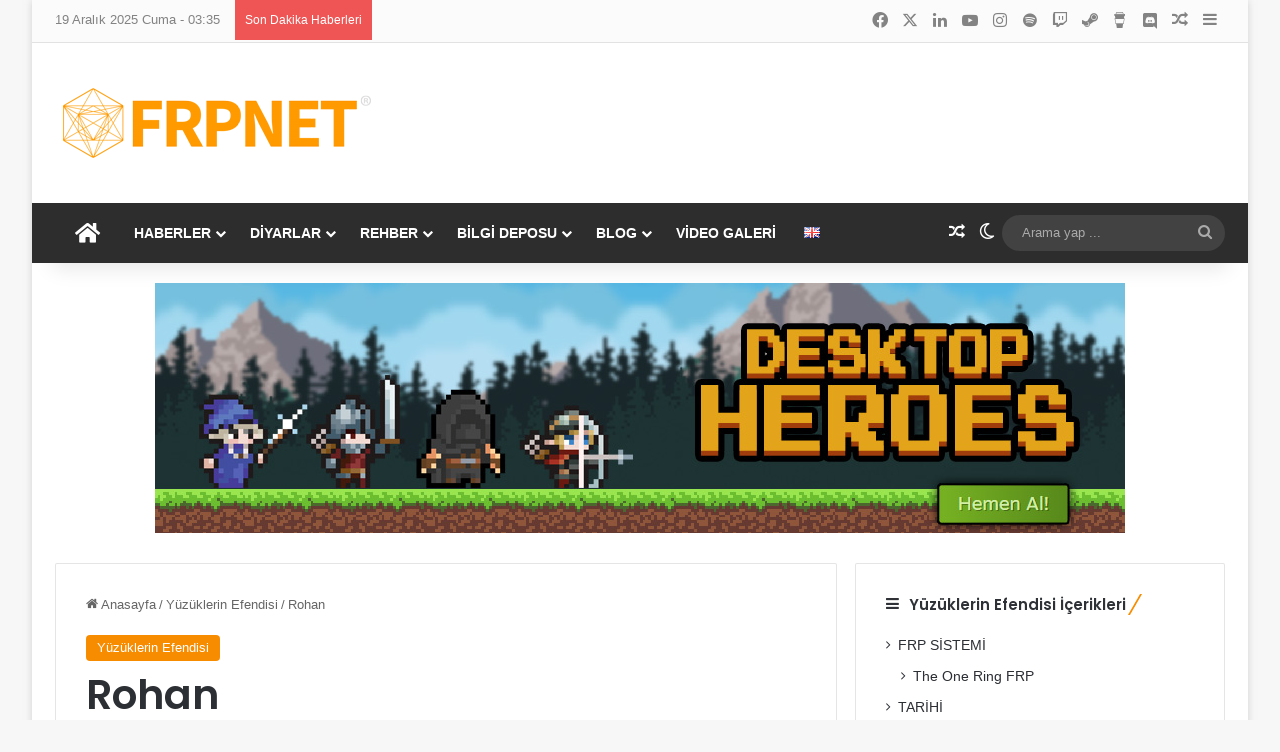

--- FILE ---
content_type: text/html; charset=UTF-8
request_url: https://frpnet.net/yuzuklerin-efendisi/lotr-rohan
body_size: 36350
content:
<!DOCTYPE html>
<html lang="tr-TR" class="" data-skin="light">
<head>
	<meta charset="UTF-8" />
	<link rel="profile" href="https://gmpg.org/xfn/11" />
	
<meta http-equiv='x-dns-prefetch-control' content='on'>
<link rel='dns-prefetch' href='//cdnjs.cloudflare.com' />
<link rel='dns-prefetch' href='//ajax.googleapis.com' />
<link rel='dns-prefetch' href='//fonts.googleapis.com' />
<link rel='dns-prefetch' href='//fonts.gstatic.com' />
<link rel='dns-prefetch' href='//s.gravatar.com' />
<link rel='dns-prefetch' href='//www.google-analytics.com' />
<link rel='preload' as='script' href='https://ajax.googleapis.com/ajax/libs/webfont/1/webfont.js'>
<meta name='robots' content='index, follow, max-image-preview:large, max-snippet:-1, max-video-preview:-1' />

	<!-- This site is optimized with the Yoast SEO Premium plugin v26.5 (Yoast SEO v26.6) - https://yoast.com/wordpress/plugins/seo/ -->
	<title>Rohan - FRPNET</title>
	<meta name="description" content="&nbsp; At Diyarı olarak da bilinen Rohan Güneşin Üçüncü Çağı’nda, 2510 yılında kuruldu. Celebrant savaşında Gondor tam yenilmek üzereyken yardıma gelen" />
	<link rel="canonical" href="https://frpnet.net/yuzuklerin-efendisi/lotr-rohan" />
	<meta property="og:locale" content="tr_TR" />
	<meta property="og:type" content="article" />
	<meta property="og:title" content="Rohan" />
	<meta property="og:description" content="&nbsp; At Diyarı olarak da bilinen Rohan Güneşin Üçüncü Çağı’nda, 2510 yılında kuruldu. Celebrant savaşında Gondor tam yenilmek üzereyken yardıma gelen" />
	<meta property="og:url" content="https://frpnet.net/yuzuklerin-efendisi/lotr-rohan" />
	<meta property="og:site_name" content="FRPNET" />
	<meta property="article:publisher" content="https://www.facebook.com/frpnet" />
	<meta property="article:author" content="https://www.facebook.com/kayrakerikupcu" />
	<meta property="article:published_time" content="2011-09-08T07:52:37+00:00" />
	<meta property="article:modified_time" content="2013-10-30T13:50:12+00:00" />
	<meta property="og:image" content="https://frpnet.net/wp-content/uploads/2011/09/lord-of-the-rings-logo1.png" />
	<meta property="og:image:width" content="200" />
	<meta property="og:image:height" content="164" />
	<meta property="og:image:type" content="image/png" />
	<meta name="author" content="Kayra Keri Küpçü" />
	<meta name="twitter:card" content="summary_large_image" />
	<meta name="twitter:creator" content="@https://twitter.com/kayrakerikupcu" />
	<meta name="twitter:site" content="@frpnet" />
	<meta name="twitter:label1" content="Yazan:" />
	<meta name="twitter:data1" content="Kayra Keri Küpçü" />
	<meta name="twitter:label2" content="Tahmini okuma süresi" />
	<meta name="twitter:data2" content="1 dakika" />
	<script type="application/ld+json" class="yoast-schema-graph">{"@context":"https://schema.org","@graph":[{"@type":"NewsArticle","@id":"https://frpnet.net/yuzuklerin-efendisi/lotr-rohan#article","isPartOf":{"@id":"https://frpnet.net/yuzuklerin-efendisi/lotr-rohan"},"author":{"name":"Kayra Keri Küpçü","@id":"https://frpnet.net/#/schema/person/494f354449fbdc81ab4d4dfb2d52e3c0"},"headline":"Rohan","datePublished":"2011-09-08T07:52:37+00:00","dateModified":"2013-10-30T13:50:12+00:00","mainEntityOfPage":{"@id":"https://frpnet.net/yuzuklerin-efendisi/lotr-rohan"},"wordCount":274,"commentCount":0,"publisher":{"@id":"https://frpnet.net/#organization"},"image":{"@id":"https://frpnet.net/yuzuklerin-efendisi/lotr-rohan#primaryimage"},"thumbnailUrl":"https://frpnet.net/wp-content/uploads/2011/09/lord-of-the-rings-logo1.png","articleSection":["Yüzüklerin Efendisi"],"inLanguage":"tr","potentialAction":[{"@type":"CommentAction","name":"Comment","target":["https://frpnet.net/yuzuklerin-efendisi/lotr-rohan#respond"]}],"copyrightYear":"2011","copyrightHolder":{"@id":"https://frpnet.net/#organization"}},{"@type":"WebPage","@id":"https://frpnet.net/yuzuklerin-efendisi/lotr-rohan","url":"https://frpnet.net/yuzuklerin-efendisi/lotr-rohan","name":"Rohan - FRPNET","isPartOf":{"@id":"https://frpnet.net/#website"},"primaryImageOfPage":{"@id":"https://frpnet.net/yuzuklerin-efendisi/lotr-rohan#primaryimage"},"image":{"@id":"https://frpnet.net/yuzuklerin-efendisi/lotr-rohan#primaryimage"},"thumbnailUrl":"https://frpnet.net/wp-content/uploads/2011/09/lord-of-the-rings-logo1.png","datePublished":"2011-09-08T07:52:37+00:00","dateModified":"2013-10-30T13:50:12+00:00","description":"&nbsp; At Diyarı olarak da bilinen Rohan Güneşin Üçüncü Çağı’nda, 2510 yılında kuruldu. Celebrant savaşında Gondor tam yenilmek üzereyken yardıma gelen","breadcrumb":{"@id":"https://frpnet.net/yuzuklerin-efendisi/lotr-rohan#breadcrumb"},"inLanguage":"tr","potentialAction":[{"@type":"ReadAction","target":["https://frpnet.net/yuzuklerin-efendisi/lotr-rohan"]}]},{"@type":"ImageObject","inLanguage":"tr","@id":"https://frpnet.net/yuzuklerin-efendisi/lotr-rohan#primaryimage","url":"https://frpnet.net/wp-content/uploads/2011/09/lord-of-the-rings-logo1.png","contentUrl":"https://frpnet.net/wp-content/uploads/2011/09/lord-of-the-rings-logo1.png","width":200,"height":164,"caption":"lord-of-the-rings-logo1"},{"@type":"BreadcrumbList","@id":"https://frpnet.net/yuzuklerin-efendisi/lotr-rohan#breadcrumb","itemListElement":[{"@type":"ListItem","position":1,"name":"Ana Sayfa","item":"https://frpnet.net/"},{"@type":"ListItem","position":2,"name":"Rohan"}]},{"@type":"WebSite","@id":"https://frpnet.net/#website","url":"https://frpnet.net/","name":"FRPNET","description":"Fantastik Yaşam Portalı","publisher":{"@id":"https://frpnet.net/#organization"},"potentialAction":[{"@type":"SearchAction","target":{"@type":"EntryPoint","urlTemplate":"https://frpnet.net/?s={search_term_string}"},"query-input":{"@type":"PropertyValueSpecification","valueRequired":true,"valueName":"search_term_string"}}],"inLanguage":"tr"},{"@type":"Organization","@id":"https://frpnet.net/#organization","name":"FRPNET","url":"https://frpnet.net/","logo":{"@type":"ImageObject","inLanguage":"tr","@id":"https://frpnet.net/#/schema/logo/image/","url":"https://frpnet.net/wp-content/uploads/2020/11/frpnet-logo-kare-512x512-1.png","contentUrl":"https://frpnet.net/wp-content/uploads/2020/11/frpnet-logo-kare-512x512-1.png","width":512,"height":512,"caption":"FRPNET"},"image":{"@id":"https://frpnet.net/#/schema/logo/image/"},"sameAs":["https://www.facebook.com/frpnet","https://x.com/frpnet","https://www.instagram.com/frpnet","https://tr.linkedin.com/company/frpnet","https://www.youtube.com/user/FRPNETVideo"]},{"@type":"Person","@id":"https://frpnet.net/#/schema/person/494f354449fbdc81ab4d4dfb2d52e3c0","name":"Kayra Keri Küpçü","image":{"@type":"ImageObject","inLanguage":"tr","@id":"https://frpnet.net/#/schema/person/image/","url":"https://secure.gravatar.com/avatar/df3902813c124f519e281131ae4630c141eef642157a64b4f612be886b698f62?s=96&d=https%3A%2F%2Ffrpnet.net%2Fwp-content%2Fuploads%2F2020%2F11%2Ffrpnet-zar-logo.png&r=g","contentUrl":"https://secure.gravatar.com/avatar/df3902813c124f519e281131ae4630c141eef642157a64b4f612be886b698f62?s=96&d=https%3A%2F%2Ffrpnet.net%2Fwp-content%2Fuploads%2F2020%2F11%2Ffrpnet-zar-logo.png&r=g","caption":"Kayra Keri Küpçü"},"description":"Geek, kitap kurdu, FRP oyuncusu ve oyun yöneticisi, bilgisayar oyunları ustası. Bilimkurgu ve fantastik sever, çizgi roman okur, film seyreder ve ezberler, oyun oynar, oynatır ve oynar? :) Frpnet Genel Yayın Yönetmeni - Editör - Yazar","sameAs":["https://www.facebook.com/kayrakerikupcu","https://www.instagram.com/kayrakerikupcu","https://www.linkedin.com/in/kayrakerikupcu/","https://x.com/https://twitter.com/kayrakerikupcu"],"url":"https://frpnet.net/author/keri"}]}</script>
	<!-- / Yoast SEO Premium plugin. -->


<link rel="alternate" type="application/rss+xml" title="FRPNET &raquo; akışı" href="https://frpnet.net/feed" />
<link rel="alternate" type="application/rss+xml" title="FRPNET &raquo; yorum akışı" href="https://frpnet.net/comments/feed" />
		<script type="text/javascript">
			try {
				if( 'undefined' != typeof localStorage ){
					var tieSkin = localStorage.getItem('tie-skin');
				}

				
				var html = document.getElementsByTagName('html')[0].classList,
						htmlSkin = 'light';

				if( html.contains('dark-skin') ){
					htmlSkin = 'dark';
				}

				if( tieSkin != null && tieSkin != htmlSkin ){
					html.add('tie-skin-inverted');
					var tieSkinInverted = true;
				}

				if( tieSkin == 'dark' ){
					html.add('dark-skin');
				}
				else if( tieSkin == 'light' ){
					html.remove( 'dark-skin' );
				}
				
			} catch(e) { console.log( e ) }

		</script>
		<link rel="alternate" type="application/rss+xml" title="FRPNET &raquo; Rohan yorum akışı" href="https://frpnet.net/yuzuklerin-efendisi/lotr-rohan/feed" />

		<style type="text/css">
			:root{				
			--tie-preset-gradient-1: linear-gradient(135deg, rgba(6, 147, 227, 1) 0%, rgb(155, 81, 224) 100%);
			--tie-preset-gradient-2: linear-gradient(135deg, rgb(122, 220, 180) 0%, rgb(0, 208, 130) 100%);
			--tie-preset-gradient-3: linear-gradient(135deg, rgba(252, 185, 0, 1) 0%, rgba(255, 105, 0, 1) 100%);
			--tie-preset-gradient-4: linear-gradient(135deg, rgba(255, 105, 0, 1) 0%, rgb(207, 46, 46) 100%);
			--tie-preset-gradient-5: linear-gradient(135deg, rgb(238, 238, 238) 0%, rgb(169, 184, 195) 100%);
			--tie-preset-gradient-6: linear-gradient(135deg, rgb(74, 234, 220) 0%, rgb(151, 120, 209) 20%, rgb(207, 42, 186) 40%, rgb(238, 44, 130) 60%, rgb(251, 105, 98) 80%, rgb(254, 248, 76) 100%);
			--tie-preset-gradient-7: linear-gradient(135deg, rgb(255, 206, 236) 0%, rgb(152, 150, 240) 100%);
			--tie-preset-gradient-8: linear-gradient(135deg, rgb(254, 205, 165) 0%, rgb(254, 45, 45) 50%, rgb(107, 0, 62) 100%);
			--tie-preset-gradient-9: linear-gradient(135deg, rgb(255, 203, 112) 0%, rgb(199, 81, 192) 50%, rgb(65, 88, 208) 100%);
			--tie-preset-gradient-10: linear-gradient(135deg, rgb(255, 245, 203) 0%, rgb(182, 227, 212) 50%, rgb(51, 167, 181) 100%);
			--tie-preset-gradient-11: linear-gradient(135deg, rgb(202, 248, 128) 0%, rgb(113, 206, 126) 100%);
			--tie-preset-gradient-12: linear-gradient(135deg, rgb(2, 3, 129) 0%, rgb(40, 116, 252) 100%);
			--tie-preset-gradient-13: linear-gradient(135deg, #4D34FA, #ad34fa);
			--tie-preset-gradient-14: linear-gradient(135deg, #0057FF, #31B5FF);
			--tie-preset-gradient-15: linear-gradient(135deg, #FF007A, #FF81BD);
			--tie-preset-gradient-16: linear-gradient(135deg, #14111E, #4B4462);
			--tie-preset-gradient-17: linear-gradient(135deg, #F32758, #FFC581);

			
					--main-nav-background: #1f2024;
					--main-nav-secondry-background: rgba(0,0,0,0.2);
					--main-nav-primary-color: #0088ff;
					--main-nav-contrast-primary-color: #FFFFFF;
					--main-nav-text-color: #FFFFFF;
					--main-nav-secondry-text-color: rgba(225,255,255,0.5);
					--main-nav-main-border-color: rgba(255,255,255,0.07);
					--main-nav-secondry-border-color: rgba(255,255,255,0.04);
				
			}
		</style>
	<link rel="alternate" title="oEmbed (JSON)" type="application/json+oembed" href="https://frpnet.net/wp-json/oembed/1.0/embed?url=https%3A%2F%2Ffrpnet.net%2Fyuzuklerin-efendisi%2Flotr-rohan&#038;lang=tr" />
<link rel="alternate" title="oEmbed (XML)" type="text/xml+oembed" href="https://frpnet.net/wp-json/oembed/1.0/embed?url=https%3A%2F%2Ffrpnet.net%2Fyuzuklerin-efendisi%2Flotr-rohan&#038;format=xml&#038;lang=tr" />
<meta name="viewport" content="width=device-width, initial-scale=1.0" /><style id='wp-img-auto-sizes-contain-inline-css' type='text/css'>
img:is([sizes=auto i],[sizes^="auto," i]){contain-intrinsic-size:3000px 1500px}
/*# sourceURL=wp-img-auto-sizes-contain-inline-css */
</style>
<style id='wp-emoji-styles-inline-css' type='text/css'>

	img.wp-smiley, img.emoji {
		display: inline !important;
		border: none !important;
		box-shadow: none !important;
		height: 1em !important;
		width: 1em !important;
		margin: 0 0.07em !important;
		vertical-align: -0.1em !important;
		background: none !important;
		padding: 0 !important;
	}
/*# sourceURL=wp-emoji-styles-inline-css */
</style>
<link rel='stylesheet' id='justwatch-partner-integrations-css' href='https://frpnet.net/wp-content/plugins/justwatch-partner-integrations/dist/wp-justwatch.css?ver=1.0.0' type='text/css' media='all' />
<link rel='stylesheet' id='contact-form-7-css' href='https://frpnet.net/wp-content/plugins/contact-form-7/includes/css/styles.css?ver=6.1.4' type='text/css' media='all' />
<link rel='stylesheet' id='wp-polls-css' href='https://frpnet.net/wp-content/plugins/wp-polls/polls-css.css?ver=2.77.3' type='text/css' media='all' />
<style id='wp-polls-inline-css' type='text/css'>
.wp-polls .pollbar {
	margin: 1px;
	font-size: 6px;
	line-height: 8px;
	height: 8px;
	background: #ff9900;
	border: 1px solid #000000;
}

/*# sourceURL=wp-polls-inline-css */
</style>
<link rel='stylesheet' id='wpProQuiz_front_style-css' href='https://frpnet.net/wp-content/plugins/wp-pro-quiz/css/wpProQuiz_front.min.css?ver=0.37' type='text/css' media='all' />
<link rel='stylesheet' id='tie-css-base-css' href='https://frpnet.net/wp-content/themes/jannah/assets/css/base.min.css?ver=7.6.3' type='text/css' media='all' />
<link rel='stylesheet' id='tie-css-styles-css' href='https://frpnet.net/wp-content/themes/jannah/assets/css/style.min.css?ver=7.6.3' type='text/css' media='all' />
<link rel='stylesheet' id='tie-css-widgets-css' href='https://frpnet.net/wp-content/themes/jannah/assets/css/widgets.min.css?ver=7.6.3' type='text/css' media='all' />
<link rel='stylesheet' id='tie-css-helpers-css' href='https://frpnet.net/wp-content/themes/jannah/assets/css/helpers.min.css?ver=7.6.3' type='text/css' media='all' />
<link rel='stylesheet' id='tie-fontawesome5-css' href='https://frpnet.net/wp-content/themes/jannah/assets/css/fontawesome.css?ver=7.6.3' type='text/css' media='all' />
<link rel='stylesheet' id='tie-css-ilightbox-css' href='https://frpnet.net/wp-content/themes/jannah/assets/ilightbox/dark-skin/skin.css?ver=7.6.3' type='text/css' media='all' />
<link rel='stylesheet' id='tie-css-shortcodes-css' href='https://frpnet.net/wp-content/themes/jannah/assets/css/plugins/shortcodes.min.css?ver=7.6.3' type='text/css' media='all' />
<link rel='stylesheet' id='tie-css-single-css' href='https://frpnet.net/wp-content/themes/jannah/assets/css/single.min.css?ver=7.6.3' type='text/css' media='all' />
<link rel='stylesheet' id='tie-css-print-css' href='https://frpnet.net/wp-content/themes/jannah/assets/css/print.css?ver=7.6.3' type='text/css' media='print' />
<link rel='stylesheet' id='taqyeem-styles-css' href='https://frpnet.net/wp-content/themes/jannah/assets/css/plugins/taqyeem.min.css?ver=7.6.3' type='text/css' media='all' />
<link rel='stylesheet' id='tie-theme-child-css-css' href='https://frpnet.net/wp-content/themes/jannah-child/style.css?ver=3f0fcd81340e23f7ee0d0896b3b4a9de' type='text/css' media='all' />
<link rel='stylesheet' id='__EPYT__style-css' href='https://frpnet.net/wp-content/plugins/youtube-embed-plus/styles/ytprefs.min.css?ver=14.2.3.3' type='text/css' media='all' />
<style id='__EPYT__style-inline-css' type='text/css'>

                .epyt-gallery-thumb {
                        width: 33.333%;
                }
                
.wf-active .logo-text,.wf-active h1,.wf-active h2,.wf-active h3,.wf-active h4,.wf-active h5,.wf-active h6,.wf-active .the-subtitle{font-family: 'Poppins';}#main-nav .main-menu > ul > li > a{text-transform: uppercase;}#the-post .entry-content,#the-post .entry-content p{font-size: 16px;}:root:root{--brand-color: #f88c00;--dark-brand-color: #c65a00;--bright-color: #FFFFFF;--base-color: #2c2f34;}#reading-position-indicator{box-shadow: 0 0 10px rgba( 248,140,0,0.7);}:root:root{--brand-color: #f88c00;--dark-brand-color: #c65a00;--bright-color: #FFFFFF;--base-color: #2c2f34;}#reading-position-indicator{box-shadow: 0 0 10px rgba( 248,140,0,0.7);}#top-nav,#top-nav .sub-menu,#top-nav .comp-sub-menu,#top-nav .ticker-content,#top-nav .ticker-swipe,.top-nav-boxed #top-nav .topbar-wrapper,.top-nav-dark .top-menu ul,#autocomplete-suggestions.search-in-top-nav{background-color : #fbfbfb;}#top-nav *,#autocomplete-suggestions.search-in-top-nav{border-color: rgba( #000000,0.08);}#top-nav .icon-basecloud-bg:after{color: #fbfbfb;}#top-nav a:not(:hover),#top-nav input,#top-nav #search-submit,#top-nav .fa-spinner,#top-nav .dropdown-social-icons li a span,#top-nav .components > li .social-link:not(:hover) span,#autocomplete-suggestions.search-in-top-nav a{color: #838383;}#top-nav input::-moz-placeholder{color: #838383;}#top-nav input:-moz-placeholder{color: #838383;}#top-nav input:-ms-input-placeholder{color: #838383;}#top-nav input::-webkit-input-placeholder{color: #838383;}#top-nav,.search-in-top-nav{--tie-buttons-color: #000000;--tie-buttons-border-color: #000000;--tie-buttons-text: #FFFFFF;--tie-buttons-hover-color: #000000;}#top-nav a:hover,#top-nav .menu li:hover > a,#top-nav .menu > .tie-current-menu > a,#top-nav .components > li:hover > a,#top-nav .components #search-submit:hover,#autocomplete-suggestions.search-in-top-nav .post-title a:hover{color: #000000;}#top-nav,#top-nav .comp-sub-menu,#top-nav .tie-weather-widget{color: #838383;}#autocomplete-suggestions.search-in-top-nav .post-meta,#autocomplete-suggestions.search-in-top-nav .post-meta a:not(:hover){color: rgba( 131,131,131,0.7 );}#top-nav .weather-icon .icon-cloud,#top-nav .weather-icon .icon-basecloud-bg,#top-nav .weather-icon .icon-cloud-behind{color: #838383 !important;}#main-nav,#main-nav .menu-sub-content,#main-nav .comp-sub-menu,#main-nav ul.cats-vertical li a.is-active,#main-nav ul.cats-vertical li a:hover,#autocomplete-suggestions.search-in-main-nav{background-color: #2d2d2d;}#main-nav{border-width: 0;}#theme-header #main-nav:not(.fixed-nav){bottom: 0;}#main-nav .icon-basecloud-bg:after{color: #2d2d2d;}#autocomplete-suggestions.search-in-main-nav{border-color: rgba(255,255,255,0.07);}.main-nav-boxed #main-nav .main-menu-wrapper{border-width: 0;}#main-nav a:not(:hover),#main-nav a.social-link:not(:hover) span,#main-nav .dropdown-social-icons li a span,#autocomplete-suggestions.search-in-main-nav a{color: #ffffff;}.main-nav,.search-in-main-nav{--main-nav-primary-color: #f88c00;--tie-buttons-color: #f88c00;--tie-buttons-border-color: #f88c00;--tie-buttons-text: #FFFFFF;--tie-buttons-hover-color: #da6e00;}#main-nav .mega-links-head:after,#main-nav .cats-horizontal a.is-active,#main-nav .cats-horizontal a:hover,#main-nav .spinner > div{background-color: #f88c00;}#main-nav .menu ul li:hover > a,#main-nav .menu ul li.current-menu-item:not(.mega-link-column) > a,#main-nav .components a:hover,#main-nav .components > li:hover > a,#main-nav #search-submit:hover,#main-nav .cats-vertical a.is-active,#main-nav .cats-vertical a:hover,#main-nav .mega-menu .post-meta a:hover,#main-nav .mega-menu .post-box-title a:hover,#autocomplete-suggestions.search-in-main-nav a:hover,#main-nav .spinner-circle:after{color: #f88c00;}#main-nav .menu > li.tie-current-menu > a,#main-nav .menu > li:hover > a,.theme-header #main-nav .mega-menu .cats-horizontal a.is-active,.theme-header #main-nav .mega-menu .cats-horizontal a:hover{color: #FFFFFF;}#main-nav .menu > li.tie-current-menu > a:before,#main-nav .menu > li:hover > a:before{border-top-color: #FFFFFF;}#main-nav,#main-nav input,#main-nav #search-submit,#main-nav .fa-spinner,#main-nav .comp-sub-menu,#main-nav .tie-weather-widget{color: #aaaaaa;}#main-nav input::-moz-placeholder{color: #aaaaaa;}#main-nav input:-moz-placeholder{color: #aaaaaa;}#main-nav input:-ms-input-placeholder{color: #aaaaaa;}#main-nav input::-webkit-input-placeholder{color: #aaaaaa;}#main-nav .mega-menu .post-meta,#main-nav .mega-menu .post-meta a,#autocomplete-suggestions.search-in-main-nav .post-meta{color: rgba(170,170,170,0.6);}#main-nav .weather-icon .icon-cloud,#main-nav .weather-icon .icon-basecloud-bg,#main-nav .weather-icon .icon-cloud-behind{color: #aaaaaa !important;}#footer{background-color: #333333;}#site-info{background-color: #2e2e2e;}#background-stream-cover{background-image: url(https://frpnet.net/wp-content/uploads/2025/08/kingdom-flames-of-war-r3.jpg);background-repeat: no-repeat;background-size: cover; background-attachment: fixed;}#footer .posts-list-counter .posts-list-items li.widget-post-list:before{border-color: #333333;}#footer .timeline-widget a .date:before{border-color: rgba(51,51,51,0.8);}#footer .footer-boxed-widget-area,#footer textarea,#footer input:not([type=submit]),#footer select,#footer code,#footer kbd,#footer pre,#footer samp,#footer .show-more-button,#footer .slider-links .tie-slider-nav span,#footer #wp-calendar,#footer #wp-calendar tbody td,#footer #wp-calendar thead th,#footer .widget.buddypress .item-options a{border-color: rgba(255,255,255,0.1);}#footer .social-statistics-widget .white-bg li.social-icons-item a,#footer .widget_tag_cloud .tagcloud a,#footer .latest-tweets-widget .slider-links .tie-slider-nav span,#footer .widget_layered_nav_filters a{border-color: rgba(255,255,255,0.1);}#footer .social-statistics-widget .white-bg li:before{background: rgba(255,255,255,0.1);}.site-footer #wp-calendar tbody td{background: rgba(255,255,255,0.02);}#footer .white-bg .social-icons-item a span.followers span,#footer .circle-three-cols .social-icons-item a .followers-num,#footer .circle-three-cols .social-icons-item a .followers-name{color: rgba(255,255,255,0.8);}#footer .timeline-widget ul:before,#footer .timeline-widget a:not(:hover) .date:before{background-color: #151515;}.social-icons-item .custom-link-2-social-icon{background-color: #7289d9 !important;}.social-icons-item .custom-link-2-social-icon span{color: #7289d9;}.tie-cat-37201,.tie-cat-item-37201 > span{background-color:#e67e22 !important;color:#FFFFFF !important;}.tie-cat-37201:after{border-top-color:#e67e22 !important;}.tie-cat-37201:hover{background-color:#c86004 !important;}.tie-cat-37201:hover:after{border-top-color:#c86004 !important;}.tie-cat-37204,.tie-cat-item-37204 > span{background-color:#2ecc71 !important;color:#FFFFFF !important;}.tie-cat-37204:after{border-top-color:#2ecc71 !important;}.tie-cat-37204:hover{background-color:#10ae53 !important;}.tie-cat-37204:hover:after{border-top-color:#10ae53 !important;}.tie-cat-37207,.tie-cat-item-37207 > span{background-color:#9b59b6 !important;color:#FFFFFF !important;}.tie-cat-37207:after{border-top-color:#9b59b6 !important;}.tie-cat-37207:hover{background-color:#7d3b98 !important;}.tie-cat-37207:hover:after{border-top-color:#7d3b98 !important;}.tie-cat-37208,.tie-cat-item-37208 > span{background-color:#34495e !important;color:#FFFFFF !important;}.tie-cat-37208:after{border-top-color:#34495e !important;}.tie-cat-37208:hover{background-color:#162b40 !important;}.tie-cat-37208:hover:after{border-top-color:#162b40 !important;}.tie-cat-37210,.tie-cat-item-37210 > span{background-color:#795548 !important;color:#FFFFFF !important;}.tie-cat-37210:after{border-top-color:#795548 !important;}.tie-cat-37210:hover{background-color:#5b372a !important;}.tie-cat-37210:hover:after{border-top-color:#5b372a !important;}.tie-cat-37211,.tie-cat-item-37211 > span{background-color:#4CAF50 !important;color:#FFFFFF !important;}.tie-cat-37211:after{border-top-color:#4CAF50 !important;}.tie-cat-37211:hover{background-color:#2e9132 !important;}.tie-cat-37211:hover:after{border-top-color:#2e9132 !important;}.tie-insta-header {margin-bottom: 15px;}.tie-insta-avatar a {width: 70px;height: 70px;display: block;position: relative;float: left;margin-right: 15px;margin-bottom: 15px;}.tie-insta-avatar a:before {content: "";position: absolute;width: calc(100% + 6px);height: calc(100% + 6px);left: -3px;top: -3px;border-radius: 50%;background: #d6249f;background: radial-gradient(circle at 30% 107%,#fdf497 0%,#fdf497 5%,#fd5949 45%,#d6249f 60%,#285AEB 90%);}.tie-insta-avatar a:after {position: absolute;content: "";width: calc(100% + 3px);height: calc(100% + 3px);left: -2px;top: -2px;border-radius: 50%;background: #fff;}.dark-skin .tie-insta-avatar a:after {background: #27292d;}.tie-insta-avatar img {border-radius: 50%;position: relative;z-index: 2;transition: all 0.25s;}.tie-insta-avatar img:hover {box-shadow: 0px 0px 15px 0 #6b54c6;}.tie-insta-info {font-size: 1.3em;font-weight: bold;margin-bottom: 5px;}
/*# sourceURL=__EPYT__style-inline-css */
</style>
<script type="text/javascript" data-no-optimize="1" data-cfasync="false" src="https://frpnet.net/wp-includes/js/jquery/jquery.min.js?ver=3.7.1" id="jquery-core-js"></script>
<script type="text/javascript" src="https://frpnet.net/wp-includes/js/jquery/jquery-migrate.min.js?ver=3.4.1" id="jquery-migrate-js"></script>
<script type="text/javascript" id="__ytprefs__-js-extra">
/* <![CDATA[ */
var _EPYT_ = {"ajaxurl":"https://frpnet.net/wp-admin/admin-ajax.php","security":"69bbacdb7f","gallery_scrolloffset":"20","eppathtoscripts":"https://frpnet.net/wp-content/plugins/youtube-embed-plus/scripts/","eppath":"https://frpnet.net/wp-content/plugins/youtube-embed-plus/","epresponsiveselector":"[\"iframe.__youtube_prefs_widget__\"]","epdovol":"1","version":"14.2.3.3","evselector":"iframe.__youtube_prefs__[src], iframe[src*=\"youtube.com/embed/\"], iframe[src*=\"youtube-nocookie.com/embed/\"]","ajax_compat":"","maxres_facade":"eager","ytapi_load":"light","pause_others":"","stopMobileBuffer":"1","facade_mode":"1","not_live_on_channel":""};
//# sourceURL=__ytprefs__-js-extra
/* ]]> */
</script>
<script type="text/javascript" src="https://frpnet.net/wp-content/plugins/youtube-embed-plus/scripts/ytprefs.min.js?ver=14.2.3.3" id="__ytprefs__-js"></script>
<link rel="https://api.w.org/" href="https://frpnet.net/wp-json/" /><link rel="alternate" title="JSON" type="application/json" href="https://frpnet.net/wp-json/wp/v2/posts/220" /><link rel="EditURI" type="application/rsd+xml" title="RSD" href="https://frpnet.net/xmlrpc.php?rsd" />
<script type='text/javascript'>
/* <![CDATA[ */
var taqyeem = {"ajaxurl":"https://frpnet.net/wp-admin/admin-ajax.php" , "your_rating":"Your Rating:"};
/* ]]> */
</script>

<meta http-equiv="X-UA-Compatible" content="IE=edge"><!-- Google tag (gtag.js) -->
<script async src="https://www.googletagmanager.com/gtag/js?id=G-MPMX4PGJNE"></script>
<script>
  window.dataLayer = window.dataLayer || [];
  function gtag(){dataLayer.push(arguments);}
  gtag('js', new Date());

  gtag('config', 'G-MPMX4PGJNE');
</script>
<link rel="icon" href="https://frpnet.net/wp-content/uploads/2020/11/cropped-favicon-4-32x32.png" sizes="32x32" />
<link rel="icon" href="https://frpnet.net/wp-content/uploads/2020/11/cropped-favicon-4-192x192.png" sizes="192x192" />
<link rel="apple-touch-icon" href="https://frpnet.net/wp-content/uploads/2020/11/cropped-favicon-4-180x180.png" />
<meta name="msapplication-TileImage" content="https://frpnet.net/wp-content/uploads/2020/11/cropped-favicon-4-270x270.png" />
<style id='global-styles-inline-css' type='text/css'>
:root{--wp--preset--aspect-ratio--square: 1;--wp--preset--aspect-ratio--4-3: 4/3;--wp--preset--aspect-ratio--3-4: 3/4;--wp--preset--aspect-ratio--3-2: 3/2;--wp--preset--aspect-ratio--2-3: 2/3;--wp--preset--aspect-ratio--16-9: 16/9;--wp--preset--aspect-ratio--9-16: 9/16;--wp--preset--color--black: #000000;--wp--preset--color--cyan-bluish-gray: #abb8c3;--wp--preset--color--white: #ffffff;--wp--preset--color--pale-pink: #f78da7;--wp--preset--color--vivid-red: #cf2e2e;--wp--preset--color--luminous-vivid-orange: #ff6900;--wp--preset--color--luminous-vivid-amber: #fcb900;--wp--preset--color--light-green-cyan: #7bdcb5;--wp--preset--color--vivid-green-cyan: #00d084;--wp--preset--color--pale-cyan-blue: #8ed1fc;--wp--preset--color--vivid-cyan-blue: #0693e3;--wp--preset--color--vivid-purple: #9b51e0;--wp--preset--color--global-color: #f88c00;--wp--preset--gradient--vivid-cyan-blue-to-vivid-purple: linear-gradient(135deg,rgb(6,147,227) 0%,rgb(155,81,224) 100%);--wp--preset--gradient--light-green-cyan-to-vivid-green-cyan: linear-gradient(135deg,rgb(122,220,180) 0%,rgb(0,208,130) 100%);--wp--preset--gradient--luminous-vivid-amber-to-luminous-vivid-orange: linear-gradient(135deg,rgb(252,185,0) 0%,rgb(255,105,0) 100%);--wp--preset--gradient--luminous-vivid-orange-to-vivid-red: linear-gradient(135deg,rgb(255,105,0) 0%,rgb(207,46,46) 100%);--wp--preset--gradient--very-light-gray-to-cyan-bluish-gray: linear-gradient(135deg,rgb(238,238,238) 0%,rgb(169,184,195) 100%);--wp--preset--gradient--cool-to-warm-spectrum: linear-gradient(135deg,rgb(74,234,220) 0%,rgb(151,120,209) 20%,rgb(207,42,186) 40%,rgb(238,44,130) 60%,rgb(251,105,98) 80%,rgb(254,248,76) 100%);--wp--preset--gradient--blush-light-purple: linear-gradient(135deg,rgb(255,206,236) 0%,rgb(152,150,240) 100%);--wp--preset--gradient--blush-bordeaux: linear-gradient(135deg,rgb(254,205,165) 0%,rgb(254,45,45) 50%,rgb(107,0,62) 100%);--wp--preset--gradient--luminous-dusk: linear-gradient(135deg,rgb(255,203,112) 0%,rgb(199,81,192) 50%,rgb(65,88,208) 100%);--wp--preset--gradient--pale-ocean: linear-gradient(135deg,rgb(255,245,203) 0%,rgb(182,227,212) 50%,rgb(51,167,181) 100%);--wp--preset--gradient--electric-grass: linear-gradient(135deg,rgb(202,248,128) 0%,rgb(113,206,126) 100%);--wp--preset--gradient--midnight: linear-gradient(135deg,rgb(2,3,129) 0%,rgb(40,116,252) 100%);--wp--preset--font-size--small: 13px;--wp--preset--font-size--medium: 20px;--wp--preset--font-size--large: 36px;--wp--preset--font-size--x-large: 42px;--wp--preset--spacing--20: 0.44rem;--wp--preset--spacing--30: 0.67rem;--wp--preset--spacing--40: 1rem;--wp--preset--spacing--50: 1.5rem;--wp--preset--spacing--60: 2.25rem;--wp--preset--spacing--70: 3.38rem;--wp--preset--spacing--80: 5.06rem;--wp--preset--shadow--natural: 6px 6px 9px rgba(0, 0, 0, 0.2);--wp--preset--shadow--deep: 12px 12px 50px rgba(0, 0, 0, 0.4);--wp--preset--shadow--sharp: 6px 6px 0px rgba(0, 0, 0, 0.2);--wp--preset--shadow--outlined: 6px 6px 0px -3px rgb(255, 255, 255), 6px 6px rgb(0, 0, 0);--wp--preset--shadow--crisp: 6px 6px 0px rgb(0, 0, 0);}:where(.is-layout-flex){gap: 0.5em;}:where(.is-layout-grid){gap: 0.5em;}body .is-layout-flex{display: flex;}.is-layout-flex{flex-wrap: wrap;align-items: center;}.is-layout-flex > :is(*, div){margin: 0;}body .is-layout-grid{display: grid;}.is-layout-grid > :is(*, div){margin: 0;}:where(.wp-block-columns.is-layout-flex){gap: 2em;}:where(.wp-block-columns.is-layout-grid){gap: 2em;}:where(.wp-block-post-template.is-layout-flex){gap: 1.25em;}:where(.wp-block-post-template.is-layout-grid){gap: 1.25em;}.has-black-color{color: var(--wp--preset--color--black) !important;}.has-cyan-bluish-gray-color{color: var(--wp--preset--color--cyan-bluish-gray) !important;}.has-white-color{color: var(--wp--preset--color--white) !important;}.has-pale-pink-color{color: var(--wp--preset--color--pale-pink) !important;}.has-vivid-red-color{color: var(--wp--preset--color--vivid-red) !important;}.has-luminous-vivid-orange-color{color: var(--wp--preset--color--luminous-vivid-orange) !important;}.has-luminous-vivid-amber-color{color: var(--wp--preset--color--luminous-vivid-amber) !important;}.has-light-green-cyan-color{color: var(--wp--preset--color--light-green-cyan) !important;}.has-vivid-green-cyan-color{color: var(--wp--preset--color--vivid-green-cyan) !important;}.has-pale-cyan-blue-color{color: var(--wp--preset--color--pale-cyan-blue) !important;}.has-vivid-cyan-blue-color{color: var(--wp--preset--color--vivid-cyan-blue) !important;}.has-vivid-purple-color{color: var(--wp--preset--color--vivid-purple) !important;}.has-black-background-color{background-color: var(--wp--preset--color--black) !important;}.has-cyan-bluish-gray-background-color{background-color: var(--wp--preset--color--cyan-bluish-gray) !important;}.has-white-background-color{background-color: var(--wp--preset--color--white) !important;}.has-pale-pink-background-color{background-color: var(--wp--preset--color--pale-pink) !important;}.has-vivid-red-background-color{background-color: var(--wp--preset--color--vivid-red) !important;}.has-luminous-vivid-orange-background-color{background-color: var(--wp--preset--color--luminous-vivid-orange) !important;}.has-luminous-vivid-amber-background-color{background-color: var(--wp--preset--color--luminous-vivid-amber) !important;}.has-light-green-cyan-background-color{background-color: var(--wp--preset--color--light-green-cyan) !important;}.has-vivid-green-cyan-background-color{background-color: var(--wp--preset--color--vivid-green-cyan) !important;}.has-pale-cyan-blue-background-color{background-color: var(--wp--preset--color--pale-cyan-blue) !important;}.has-vivid-cyan-blue-background-color{background-color: var(--wp--preset--color--vivid-cyan-blue) !important;}.has-vivid-purple-background-color{background-color: var(--wp--preset--color--vivid-purple) !important;}.has-black-border-color{border-color: var(--wp--preset--color--black) !important;}.has-cyan-bluish-gray-border-color{border-color: var(--wp--preset--color--cyan-bluish-gray) !important;}.has-white-border-color{border-color: var(--wp--preset--color--white) !important;}.has-pale-pink-border-color{border-color: var(--wp--preset--color--pale-pink) !important;}.has-vivid-red-border-color{border-color: var(--wp--preset--color--vivid-red) !important;}.has-luminous-vivid-orange-border-color{border-color: var(--wp--preset--color--luminous-vivid-orange) !important;}.has-luminous-vivid-amber-border-color{border-color: var(--wp--preset--color--luminous-vivid-amber) !important;}.has-light-green-cyan-border-color{border-color: var(--wp--preset--color--light-green-cyan) !important;}.has-vivid-green-cyan-border-color{border-color: var(--wp--preset--color--vivid-green-cyan) !important;}.has-pale-cyan-blue-border-color{border-color: var(--wp--preset--color--pale-cyan-blue) !important;}.has-vivid-cyan-blue-border-color{border-color: var(--wp--preset--color--vivid-cyan-blue) !important;}.has-vivid-purple-border-color{border-color: var(--wp--preset--color--vivid-purple) !important;}.has-vivid-cyan-blue-to-vivid-purple-gradient-background{background: var(--wp--preset--gradient--vivid-cyan-blue-to-vivid-purple) !important;}.has-light-green-cyan-to-vivid-green-cyan-gradient-background{background: var(--wp--preset--gradient--light-green-cyan-to-vivid-green-cyan) !important;}.has-luminous-vivid-amber-to-luminous-vivid-orange-gradient-background{background: var(--wp--preset--gradient--luminous-vivid-amber-to-luminous-vivid-orange) !important;}.has-luminous-vivid-orange-to-vivid-red-gradient-background{background: var(--wp--preset--gradient--luminous-vivid-orange-to-vivid-red) !important;}.has-very-light-gray-to-cyan-bluish-gray-gradient-background{background: var(--wp--preset--gradient--very-light-gray-to-cyan-bluish-gray) !important;}.has-cool-to-warm-spectrum-gradient-background{background: var(--wp--preset--gradient--cool-to-warm-spectrum) !important;}.has-blush-light-purple-gradient-background{background: var(--wp--preset--gradient--blush-light-purple) !important;}.has-blush-bordeaux-gradient-background{background: var(--wp--preset--gradient--blush-bordeaux) !important;}.has-luminous-dusk-gradient-background{background: var(--wp--preset--gradient--luminous-dusk) !important;}.has-pale-ocean-gradient-background{background: var(--wp--preset--gradient--pale-ocean) !important;}.has-electric-grass-gradient-background{background: var(--wp--preset--gradient--electric-grass) !important;}.has-midnight-gradient-background{background: var(--wp--preset--gradient--midnight) !important;}.has-small-font-size{font-size: var(--wp--preset--font-size--small) !important;}.has-medium-font-size{font-size: var(--wp--preset--font-size--medium) !important;}.has-large-font-size{font-size: var(--wp--preset--font-size--large) !important;}.has-x-large-font-size{font-size: var(--wp--preset--font-size--x-large) !important;}
/*# sourceURL=global-styles-inline-css */
</style>
</head>

<body data-rsssl=1 id="tie-body" class="wp-singular post-template-default single single-post postid-220 single-format-standard wp-theme-jannah wp-child-theme-jannah-child tie-no-js boxed-layout wrapper-has-shadow block-head-10 magazine1 is-thumb-overlay-disabled is-desktop is-header-layout-3 has-header-below-ad sidebar-right has-sidebar post-layout-1 narrow-title-narrow-media has-mobile-share hide_share_post_top hide_share_post_bottom is-ajax-parent-post">



<div class="background-overlay">

	<div id="tie-container" class="site tie-container">

		
		<div id="tie-wrapper">
			
<header id="theme-header" class="theme-header header-layout-3 main-nav-dark main-nav-default-dark main-nav-below no-stream-item top-nav-active top-nav-light top-nav-default-light top-nav-above has-shadow has-normal-width-logo mobile-header-default">
	
<nav id="top-nav"  class="has-date-breaking-components top-nav header-nav has-breaking-news" aria-label="İkincil Menü">
	<div class="container">
		<div class="topbar-wrapper">

			
					<div class="topbar-today-date">
						19 Aralık 2025 Cuma - 03:35					</div>
					
			<div class="tie-alignleft">
				
<div class="breaking controls-is-active">

	<span class="breaking-title">
		<span class="tie-icon-bolt breaking-icon" aria-hidden="true"></span>
		<span class="breaking-title-text">Son Dakika Haberleri</span>
	</span>

	<ul id="breaking-news-in-header" class="breaking-news" data-type="reveal" data-arrows="true">

		
							<li class="news-item">
								<a href="https://frpnet.net/haberler/oyun-haberleri/dead-island-3-gelistiriliyor-ve-hedef-2028">Dead Island 3 Geliştiriliyor ve Hedef 2028</a>
							</li>

							
							<li class="news-item">
								<a href="https://frpnet.net/haberler/dizi-haberleri/stranger-things-ve-it-baglantisi-yillar-sonra-daha-da-anlam-kazaniyor">Stranger Things ve IT Bağlantısı Yıllar Sonra Daha da Anlam Kazanıyor</a>
							</li>

							
							<li class="news-item">
								<a href="https://frpnet.net/haberler/oyun-haberleri/supreme-experiment-insanligin-yok-oldugu-bir-dunyada-atmosferik-fps">Supreme Experiment İnsanlığın Yok Olduğu Bir Dünyada Geçen Yeni Nesil Atmosferik FPS Olarak Duyuruldu</a>
							</li>

							
							<li class="news-item">
								<a href="https://frpnet.net/haberler/dizi-haberleri/apple-monsterverse-monarch-oncesini-anlatan-yeni-dizi">Apple, MonsterVerse Evrenini Genişletiyor: Monarch Öncesini Anlatan Yeni Dizi Resmen Duyuruldu</a>
							</li>

							
							<li class="news-item">
								<a href="https://frpnet.net/haberler/oyun-haberleri/larian-studios-yeni-divinity-oyunu-hakkinda-ilk-detaylari-paylasti">Larian Studios, Yeni Divinity Oyunu Hakkında İlk Detayları Paylaştı</a>
							</li>

							
							<li class="news-item">
								<a href="https://frpnet.net/haberler/dizi-haberleri/buck-rogers-dizisinin-yildizi-gil-gerard-82-yasinda-hayatini-kaybetti">Buck Rogers Dizisinin Yıldızı Gil Gerard 82 Yaşında Hayatını Kaybetti</a>
							</li>

							
							<li class="news-item">
								<a href="https://frpnet.net/haberler/dizi-haberleri/fallout-2-sezon-1-bolumde-dikkat-ceken-oyun-detaylari-ve-easter-eggler">Fallout 2. Sezon 1. Bölümde Dikkat Çeken Oyun Detayları ve Easter Eggler</a>
							</li>

							
							<li class="news-item">
								<a href="https://frpnet.net/haberler/sinema-haberleri/it-chapter-three-gundemde-welcome-to-derry-bir-kapiyi-daha-araladi">IT: Chapter Three Gündemde, Welcome to Derry Bir Kapıyı Daha Araladı</a>
							</li>

							
							<li class="news-item">
								<a href="https://frpnet.net/haberler/sinema-haberleri/steven-spielbergin-gizemli-ufo-temali-bilimkurgu-filmi-disclosure-day-ilk-fragmaniyla-ortaya-cikti">Steven Spielberg’in Gizemli UFO Temalı Bilimkurgu Filmi Disclosure Day İlk Fragmanıyla Ortaya Çıktı</a>
							</li>

							
							<li class="news-item">
								<a href="https://frpnet.net/makaleler/it-welcome-to-derry-ve-stephen-king-coklu-evreni-arasindaki-baglantilar">IT: Welcome to Derry ve Stephen King Çoklu Evreni Arasındaki Bağlantılar</a>
							</li>

							
	</ul>
</div><!-- #breaking /-->
			</div><!-- .tie-alignleft /-->

			<div class="tie-alignright">
				<ul class="components"> <li class="social-icons-item"><a class="social-link facebook-social-icon" rel="external noopener nofollow" target="_blank" href="https://www.facebook.com/frpnet"><span class="tie-social-icon tie-icon-facebook"></span><span class="screen-reader-text">Facebook</span></a></li><li class="social-icons-item"><a class="social-link twitter-social-icon" rel="external noopener nofollow" target="_blank" href="https://twitter.com/frpnet"><span class="tie-social-icon tie-icon-twitter"></span><span class="screen-reader-text">X</span></a></li><li class="social-icons-item"><a class="social-link linkedin-social-icon" rel="external noopener nofollow" target="_blank" href="https://www.linkedin.com/company/frpnet/"><span class="tie-social-icon tie-icon-linkedin"></span><span class="screen-reader-text">LinkedIn</span></a></li><li class="social-icons-item"><a class="social-link youtube-social-icon" rel="external noopener nofollow" target="_blank" href="https://www.youtube.com/user/frpnetvideo"><span class="tie-social-icon tie-icon-youtube"></span><span class="screen-reader-text">YouTube</span></a></li><li class="social-icons-item"><a class="social-link instagram-social-icon" rel="external noopener nofollow" target="_blank" href="http://instagram.com/frpnet"><span class="tie-social-icon tie-icon-instagram"></span><span class="screen-reader-text">Instagram</span></a></li><li class="social-icons-item"><a class="social-link spotify-social-icon" rel="external noopener nofollow" target="_blank" href="https://open.spotify.com/show/7pU5osPVTEzTx7a5LqNwlk"><span class="tie-social-icon tie-icon-spotify"></span><span class="screen-reader-text">Spotify</span></a></li><li class="social-icons-item"><a class="social-link twitch-social-icon" rel="external noopener nofollow" target="_blank" href="https://www.twitch.tv/frpnet"><span class="tie-social-icon tie-icon-twitch"></span><span class="screen-reader-text">Twitch</span></a></li><li class="social-icons-item"><a class="social-link steam-social-icon" rel="external noopener nofollow" target="_blank" href="https://steamcommunity.com/groups/frpnet"><span class="tie-social-icon tie-icon-steam"></span><span class="screen-reader-text">Buhar</span></a></li><li class="social-icons-item"><a class="social-link buymeacoffee-social-icon" rel="external noopener nofollow" target="_blank" href="https://www.buymeacoffee.com/frpnet"><span class="tie-social-icon tie-icon-buymeacoffee"></span><span class="screen-reader-text">Buy Me a Coffee</span></a></li><li class="social-icons-item"><a class="social-link social-custom-link custom-link-2-social-icon" rel="external noopener nofollow" target="_blank" href="https://discord.gg/XDd9ENX"><span class="tie-social-icon fab fa-discord"></span><span class="screen-reader-text">Discord</span></a></li> 	<li class="random-post-icon menu-item custom-menu-link">
		<a href="/yuzuklerin-efendisi/lotr-rohan?random-post=1" class="random-post" title="Rastgele Makale" rel="nofollow">
			<span class="tie-icon-random" aria-hidden="true"></span>
			<span class="screen-reader-text">Rastgele Makale</span>
		</a>
	</li>
		<li class="side-aside-nav-icon menu-item custom-menu-link">
		<a href="#">
			<span class="tie-icon-navicon" aria-hidden="true"></span>
			<span class="screen-reader-text">Kenar Bölmesi</span>
		</a>
	</li>
	</ul><!-- Components -->			</div><!-- .tie-alignright /-->

		</div><!-- .topbar-wrapper /-->
	</div><!-- .container /-->
</nav><!-- #top-nav /-->

<div class="container header-container">
	<div class="tie-row logo-row">

		
		<div class="logo-wrapper">
			<div class="tie-col-md-4 logo-container clearfix">
				<div id="mobile-header-components-area_1" class="mobile-header-components"><ul class="components"><li class="mobile-component_menu custom-menu-link"><a href="#" id="mobile-menu-icon" class=""><span class="tie-mobile-menu-icon nav-icon is-layout-1"></span><span class="screen-reader-text">Menü</span></a></li></ul></div>
		<div id="logo" class="image-logo" >

			
			<a title="FRPNET" href="https://frpnet.net/">
				
				<picture id="tie-logo-default" class="tie-logo-default tie-logo-picture">
					
					<source class="tie-logo-source-default tie-logo-source" srcset="https://frpnet.net/wp-content/uploads/2020/11/zarlar-frpnet-logo.png">
					<img class="tie-logo-img-default tie-logo-img" src="https://frpnet.net/wp-content/uploads/2020/11/zarlar-frpnet-logo.png" alt="FRPNET" width="322" height="80" style="max-height:80px; width: auto;" />
				</picture>
			
					<picture id="tie-logo-inverted" class="tie-logo-inverted tie-logo-picture">
						
						<source class="tie-logo-source-inverted tie-logo-source" id="tie-logo-inverted-source" srcset="https://frpnet.net/wp-content/uploads/2020/11/zarlar-frpnet-logo.png">
						<img class="tie-logo-img-inverted tie-logo-img" loading="lazy" id="tie-logo-inverted-img" src="https://frpnet.net/wp-content/uploads/2020/11/zarlar-frpnet-logo.png" alt="FRPNET" width="322" height="80" style="max-height:80px; width: auto;" />
					</picture>
							</a>

			
		</div><!-- #logo /-->

		<div id="mobile-header-components-area_2" class="mobile-header-components"><ul class="components"><li class="mobile-component_search custom-menu-link">
				<a href="#" class="tie-search-trigger-mobile">
					<span class="tie-icon-search tie-search-icon" aria-hidden="true"></span>
					<span class="screen-reader-text">Arama yap ...</span>
				</a>
			</li> <li class="mobile-component_skin custom-menu-link">
				<a href="#" class="change-skin" title="Dış görünümü değiştir">
					<span class="tie-icon-moon change-skin-icon" aria-hidden="true"></span>
					<span class="screen-reader-text">Dış görünümü değiştir</span>
				</a>
			</li></ul></div>			</div><!-- .tie-col /-->
		</div><!-- .logo-wrapper /-->

		
	</div><!-- .tie-row /-->
</div><!-- .container /-->

<div class="main-nav-wrapper">
	<nav id="main-nav"  class="main-nav header-nav menu-style-default menu-style-solid-bg"  aria-label="Birincil Menü">
		<div class="container">

			<div class="main-menu-wrapper">

				
				<div id="menu-components-wrap">

					
					<div class="main-menu main-menu-wrap">
						<div id="main-nav-menu" class="main-menu header-menu"><ul id="menu-mainmenu" class="menu"><li id="menu-item-4365" class="menu-item menu-item-type-custom menu-item-object-custom menu-item-4365 menu-item-has-icon is-icon-only"><a href="/"> <span aria-hidden="true" class="tie-menu-icon fas fa-home"></span>  <span class="screen-reader-text">Anasayfa</span></a></li>
<li id="menu-item-5076" class="menu-item menu-item-type-taxonomy menu-item-object-category menu-item-5076 mega-menu mega-cat mega-menu-posts " data-id="2" ><a href="https://frpnet.net/haberler">Haberler</a>
<div class="mega-menu-block menu-sub-content"  >

<div class="mega-menu-content">
<div class="mega-cat-wrapper">
<ul class="mega-cat-sub-categories cats-vertical">
<li class="mega-all-link"><a href="https://frpnet.net/haberler" class="is-active is-loaded mega-sub-cat" data-id="2">Tümü</a></li>
<li class="mega-sub-cat-2667"><a href="https://frpnet.net/haberler/cizgi-roman-haberleri" class="mega-sub-cat"  data-id="2667">Çizgi Roman Haberleri</a></li>
<li class="mega-sub-cat-2697"><a href="https://frpnet.net/haberler/dizi-haberleri" class="mega-sub-cat"  data-id="2697">Dizi Haberleri</a></li>
<li class="mega-sub-cat-70"><a href="https://frpnet.net/haberler/edebiyat-haberleri" class="mega-sub-cat"  data-id="70">Edebiyat</a></li>
<li class="mega-sub-cat-2668"><a href="https://frpnet.net/haberler/oyun-haberleri" class="mega-sub-cat"  data-id="2668">Oyun Haberleri</a></li>
<li class="mega-sub-cat-71"><a href="https://frpnet.net/haberler/sinema-haberleri" class="mega-sub-cat"  data-id="71">Sinema Haberleri</a></li>
</ul>

						<div class="mega-cat-content mega-cat-sub-exists vertical-posts">

								<div class="mega-ajax-content mega-cat-posts-container clearfix">

						</div><!-- .mega-ajax-content -->

						</div><!-- .mega-cat-content -->

					</div><!-- .mega-cat-Wrapper -->

</div><!-- .mega-menu-content -->

</div><!-- .mega-menu-block --> 
</li>
<li id="menu-item-4366" class="menu-item menu-item-type-post_type menu-item-object-post menu-item-has-children menu-item-4366"><a href="https://frpnet.net/genel/diyarlar">Diyarlar</a>
<ul class="sub-menu menu-sub-content">
	<li id="menu-item-5276" class="menu-item menu-item-type-custom menu-item-object-custom menu-item-has-children menu-item-5276"><a href="#" target="_blank" rel="nofollow">Fantastik Diyarlar</a>
	<ul class="sub-menu menu-sub-content">
		<li id="menu-item-4394" class="menu-item menu-item-type-post_type menu-item-object-post menu-item-4394"><a href="https://frpnet.net/birthright/birthright-nedir">BirthRight</a></li>
		<li id="menu-item-4377" class="menu-item menu-item-type-post_type menu-item-object-post menu-item-4377"><a href="https://frpnet.net/eberron/eberron-nedir">Eberron</a></li>
		<li id="menu-item-4371" class="menu-item menu-item-type-post_type menu-item-object-post menu-item-4371"><a href="https://frpnet.net/ejderha-mizragi/ejderha-mizragi">Ejderha Mızrağı</a></li>
		<li id="menu-item-4392" class="menu-item menu-item-type-post_type menu-item-object-post menu-item-4392"><a href="https://frpnet.net/dark-sun/dark-sun-nedir">Dark Sun</a></li>
		<li id="menu-item-4399" class="menu-item menu-item-type-post_type menu-item-object-post menu-item-4399"><a href="https://frpnet.net/planescape/planescape-nedir">Planescape</a></li>
		<li id="menu-item-4386" class="menu-item menu-item-type-post_type menu-item-object-post menu-item-4386"><a href="https://frpnet.net/ravenloft/ravenloft-nedir">Ravenloft</a></li>
		<li id="menu-item-4373" class="menu-item menu-item-type-post_type menu-item-object-post menu-item-4373"><a href="https://frpnet.net/unutulmus-diyarlar/unutulmus-diyarlar-info">Unutulmuş Diyarlar</a></li>
	</ul>
</li>
	<li id="menu-item-5278" class="menu-item menu-item-type-custom menu-item-object-custom menu-item-has-children menu-item-5278"><a href="#" target="_blank" rel="nofollow">Bilimkurgu Diyarları</a>
	<ul class="sub-menu menu-sub-content">
		<li id="menu-item-114555" class="menu-item menu-item-type-post_type menu-item-object-post menu-item-114555"><a href="https://frpnet.net/cyberpunk/cyberpunk-2077-nedir">Cyberpunk</a></li>
		<li id="menu-item-4400" class="menu-item menu-item-type-post_type menu-item-object-post menu-item-4400"><a href="https://frpnet.net/fallout/fallout-nedir">Fallout</a></li>
		<li id="menu-item-4398" class="menu-item menu-item-type-post_type menu-item-object-post menu-item-4398"><a href="https://frpnet.net/starcraft/starcraft-nedir">Starcraft</a></li>
		<li id="menu-item-4402" class="menu-item menu-item-type-post_type menu-item-object-post menu-item-4402"><a href="https://frpnet.net/warhammer-40k/yeni-baslayacaklar-icin-warhammer-2">Warhammer 40K</a></li>
	</ul>
</li>
	<li id="menu-item-5277" class="menu-item menu-item-type-custom menu-item-object-custom menu-item-has-children menu-item-5277"><a href="#" target="_blank" rel="nofollow">World of Darkness</a>
	<ul class="sub-menu menu-sub-content">
		<li id="menu-item-5285" class="menu-item menu-item-type-taxonomy menu-item-object-category menu-item-5285"><a href="https://frpnet.net/hunter">Hunter</a></li>
		<li id="menu-item-10460" class="menu-item menu-item-type-taxonomy menu-item-object-category menu-item-10460"><a href="https://frpnet.net/mage">Mage</a></li>
		<li id="menu-item-4375" class="menu-item menu-item-type-post_type menu-item-object-post menu-item-4375"><a href="https://frpnet.net/vampire/vampire-nedir">Vampire</a></li>
		<li id="menu-item-28872" class="menu-item menu-item-type-taxonomy menu-item-object-category menu-item-28872"><a href="https://frpnet.net/werewolf">Werewolf</a></li>
	</ul>
</li>
	<li id="menu-item-5279" class="menu-item menu-item-type-custom menu-item-object-custom menu-item-has-children menu-item-5279"><a href="#" target="_blank" rel="nofollow">Diğer Diyarlar</a>
	<ul class="sub-menu menu-sub-content">
		<li id="menu-item-4383" class="menu-item menu-item-type-post_type menu-item-object-post menu-item-4383"><a href="https://frpnet.net/call-of-cthulhu/call-of-cthulhu-nedir">Call of Cthulhu</a></li>
		<li id="menu-item-4389" class="menu-item menu-item-type-post_type menu-item-object-post menu-item-4389"><a href="https://frpnet.net/conan/conan-nedir">Conan</a></li>
		<li id="menu-item-4404" class="menu-item menu-item-type-post_type menu-item-object-post menu-item-4404"><a href="https://frpnet.net/diablo/diablonun-duenyas">Diablo</a></li>
		<li id="menu-item-10461" class="menu-item menu-item-type-taxonomy menu-item-object-category menu-item-10461"><a href="https://frpnet.net/the-elder-scrolls-tes">The Elder Scrolls</a></li>
		<li id="menu-item-4401" class="menu-item menu-item-type-post_type menu-item-object-post menu-item-4401"><a href="https://frpnet.net/warhammer-fantasy/warhammer-fantasy">Warhammer Fantasy</a></li>
		<li id="menu-item-4396" class="menu-item menu-item-type-post_type menu-item-object-post menu-item-4396"><a href="https://frpnet.net/world-of-warcraft/world-of-warcraft-nedir">World of Warcraft</a></li>
		<li id="menu-item-4380" class="menu-item menu-item-type-post_type menu-item-object-post menu-item-4380"><a href="https://frpnet.net/yuzuklerin-efendisi/yuzuklerin-efendisi-nedir">Yüzüklerin Efendisi</a></li>
	</ul>
</li>
</ul>
</li>
<li id="menu-item-5422" class="menu-item menu-item-type-taxonomy menu-item-object-category menu-item-has-children menu-item-5422"><a href="https://frpnet.net/rehber">Rehber</a>
<ul class="sub-menu menu-sub-content">
	<li id="menu-item-174535" class="menu-item menu-item-type-custom menu-item-object-custom menu-item-has-children menu-item-174535"><a href="#" target="_blank" rel="nofollow">FRP Başlangıç Rehberi</a>
	<ul class="sub-menu menu-sub-content">
		<li id="menu-item-4370" class="menu-item menu-item-type-post_type menu-item-object-post menu-item-4370"><a href="https://frpnet.net/rehber/frp-nedir">FRP Nedir?</a></li>
		<li id="menu-item-4374" class="menu-item menu-item-type-post_type menu-item-object-post menu-item-4374"><a href="https://frpnet.net/rehber/frp-nedir-v2">FRP Nedir? (v2)</a></li>
		<li id="menu-item-174536" class="menu-item menu-item-type-post_type menu-item-object-post menu-item-174536"><a href="https://frpnet.net/rehber/dungeons-and-dragons-baslangic-rehberi">Dungeons and Dragons Başlangıç Rehberi – Part 1</a></li>
		<li id="menu-item-174632" class="menu-item menu-item-type-post_type menu-item-object-post menu-item-174632"><a href="https://frpnet.net/rehber/dungeons-and-dragons-karakter-yaratma-rehberi">Dungeons and Dragons 2024 Karakter Yaratma Rehberi</a></li>
		<li id="menu-item-175119" class="menu-item menu-item-type-post_type menu-item-object-post menu-item-175119"><a href="https://frpnet.net/rehber/dungeons-and-dragons-2024-baslangic-rehberi-temel-sistem">Dungeons and Dragons 2024 Başlangıç Rehberi – Temel Sistem</a></li>
		<li id="menu-item-4381" class="menu-item menu-item-type-post_type menu-item-object-post menu-item-4381"><a href="https://frpnet.net/rehber/irklar">Irklar</a></li>
		<li id="menu-item-4384" class="menu-item menu-item-type-post_type menu-item-object-post menu-item-4384"><a href="https://frpnet.net/rehber/frp-siniflar">Sınıflar</a></li>
		<li id="menu-item-4388" class="menu-item menu-item-type-post_type menu-item-object-post menu-item-4388"><a href="https://frpnet.net/rehber/frp-karakter-yaratma">Karakter Yaratma</a></li>
	</ul>
</li>
	<li id="menu-item-4376" class="menu-item menu-item-type-post_type menu-item-object-post menu-item-4376"><a href="https://frpnet.net/rehber/rpg-tarihcesi">RPG Tarihçesi</a></li>
	<li id="menu-item-4378" class="menu-item menu-item-type-post_type menu-item-object-post menu-item-4378"><a href="https://frpnet.net/rehber/dm-dersleri">DM Dersleri</a></li>
	<li id="menu-item-4390" class="menu-item menu-item-type-post_type menu-item-object-post menu-item-4390"><a href="https://frpnet.net/rehber/karakter-kagidi">Karakter Kağıdı</a></li>
	<li id="menu-item-20882" class="menu-item menu-item-type-custom menu-item-object-custom menu-item-20882"><a href="https://frpnet.net/rehber/frp-karakter-kagitlari">FRP Karakter Kağıtları</a></li>
	<li id="menu-item-4393" class="menu-item menu-item-type-post_type menu-item-object-post menu-item-4393"><a href="https://frpnet.net/rehber/dovus-onerileri">Dövüş Önerileri</a></li>
	<li id="menu-item-4395" class="menu-item menu-item-type-post_type menu-item-object-post menu-item-4395"><a href="https://frpnet.net/rehber/frp-oyun-sistemi">Oyun Sistemi</a></li>
	<li id="menu-item-4397" class="menu-item menu-item-type-post_type menu-item-object-post menu-item-4397"><a href="https://frpnet.net/rehber/indirilecekler-frp-download">İndirilecekler</a></li>
	<li id="menu-item-32960" class="menu-item menu-item-type-custom menu-item-object-custom menu-item-32960"><a href="https://frpnet.net/tag/zindan-gezgini">Zindan Gezgini</a></li>
</ul>
</li>
<li id="menu-item-32961" class="menu-item menu-item-type-custom menu-item-object-custom menu-item-has-children menu-item-32961"><a href="#" target="_blank" rel="nofollow">Bilgi Deposu</a>
<ul class="sub-menu menu-sub-content">
	<li id="menu-item-32962" class="menu-item menu-item-type-taxonomy menu-item-object-category menu-item-has-children menu-item-32962"><a href="https://frpnet.net/incelemeler">İncelemeler</a>
	<ul class="sub-menu menu-sub-content">
		<li id="menu-item-32965" class="menu-item menu-item-type-custom menu-item-object-custom menu-item-32965"><a href="https://frpnet.net/tag/kitap-inceleme">Kitap İnceleme</a></li>
		<li id="menu-item-56786" class="menu-item menu-item-type-custom menu-item-object-custom menu-item-56786"><a href="https://frpnet.net/tag/kutu-oyunu-inceleme">Kutu Oyunu İnceleme</a></li>
		<li id="menu-item-32966" class="menu-item menu-item-type-custom menu-item-object-custom menu-item-32966"><a href="https://frpnet.net/tag/oyun-inceleme">Oyun İnceleme</a></li>
	</ul>
</li>
	<li id="menu-item-32963" class="menu-item menu-item-type-taxonomy menu-item-object-category menu-item-32963"><a href="https://frpnet.net/makaleler">Makaleler</a></li>
	<li id="menu-item-32964" class="menu-item menu-item-type-taxonomy menu-item-object-category menu-item-32964"><a href="https://frpnet.net/roportajlar">Röportajlar</a></li>
	<li id="menu-item-32974" class="menu-item menu-item-type-custom menu-item-object-custom menu-item-32974"><a href="https://frpnet.net/diger/frp-out-of-game">Out of Game</a></li>
	<li id="menu-item-32976" class="menu-item menu-item-type-custom menu-item-object-custom menu-item-32976"><a href="https://frpnet.net/tag/fantastik-dunyanin-sectikleri">Fantastik Dünyanın Seçtikleri</a></li>
</ul>
</li>
<li id="menu-item-54321" class="menu-item menu-item-type-taxonomy menu-item-object-category menu-item-has-children menu-item-54321"><a href="https://frpnet.net/blog">Blog</a>
<ul class="sub-menu menu-sub-content">
	<li id="menu-item-70843" class="menu-item menu-item-type-taxonomy menu-item-object-category menu-item-70843"><a href="https://frpnet.net/blog/banu-yapar">Banu Yapar</a></li>
	<li id="menu-item-74555" class="menu-item menu-item-type-taxonomy menu-item-object-category menu-item-74555"><a href="https://frpnet.net/blog/erke-akdeniz">Erke Akdeniz</a></li>
	<li id="menu-item-54717" class="menu-item menu-item-type-taxonomy menu-item-object-category menu-item-54717"><a href="https://frpnet.net/blog/gurkan-oz">Gürkan Öz</a></li>
	<li id="menu-item-54322" class="menu-item menu-item-type-taxonomy menu-item-object-category menu-item-54322"><a href="https://frpnet.net/blog/kayra-keri-kupcu">Kayra Keri Küpçü</a></li>
	<li id="menu-item-74704" class="menu-item menu-item-type-taxonomy menu-item-object-category menu-item-74704"><a href="https://frpnet.net/blog/mehmet-berk-yaltirik">Mehmet Berk Yaltırık</a></li>
	<li id="menu-item-59394" class="menu-item menu-item-type-taxonomy menu-item-object-category menu-item-59394"><a href="https://frpnet.net/blog/omer-senturk">Ömer Şentürk</a></li>
	<li id="menu-item-55055" class="menu-item menu-item-type-taxonomy menu-item-object-category menu-item-55055"><a href="https://frpnet.net/blog/ozay-sen">Özay Şen</a></li>
	<li id="menu-item-59654" class="menu-item menu-item-type-taxonomy menu-item-object-category menu-item-59654"><a href="https://frpnet.net/blog/selin-catak">Selin Çatak</a></li>
	<li id="menu-item-61813" class="menu-item menu-item-type-taxonomy menu-item-object-category menu-item-61813"><a href="https://frpnet.net/blog/sinem-kaya">Sinem Kaya</a></li>
</ul>
</li>
<li id="menu-item-32977" class="menu-item menu-item-type-taxonomy menu-item-object-category menu-item-32977"><a href="https://frpnet.net/video-galeri">Video Galeri</a></li>
<li id="menu-item-157739-en" class="lang-item lang-item-48784 lang-item-en no-translation lang-item-first menu-item menu-item-type-custom menu-item-object-custom menu-item-157739-en"><a href="https://en.frpnet.net/" hreflang="en-GB" lang="en-GB"><img src="[data-uri]" alt="English" width="16" height="11" style="width: 16px; height: 11px;" /></a></li>
</ul></div>					</div><!-- .main-menu /-->

					<ul class="components">	<li class="random-post-icon menu-item custom-menu-link">
		<a href="/yuzuklerin-efendisi/lotr-rohan?random-post=1" class="random-post" title="Rastgele Makale" rel="nofollow">
			<span class="tie-icon-random" aria-hidden="true"></span>
			<span class="screen-reader-text">Rastgele Makale</span>
		</a>
	</li>
		<li class="skin-icon menu-item custom-menu-link">
		<a href="#" class="change-skin" title="Dış görünümü değiştir">
			<span class="tie-icon-moon change-skin-icon" aria-hidden="true"></span>
			<span class="screen-reader-text">Dış görünümü değiştir</span>
		</a>
	</li>
				<li class="search-bar menu-item custom-menu-link" aria-label="Ara">
				<form method="get" id="search" action="https://frpnet.net/">
					<input id="search-input"  inputmode="search" type="text" name="s" title="Arama yap ..." placeholder="Arama yap ..." />
					<button id="search-submit" type="submit">
						<span class="tie-icon-search tie-search-icon" aria-hidden="true"></span>
						<span class="screen-reader-text">Arama yap ...</span>
					</button>
				</form>
			</li>
			</ul><!-- Components -->
				</div><!-- #menu-components-wrap /-->
			</div><!-- .main-menu-wrapper /-->
		</div><!-- .container /-->

			</nav><!-- #main-nav /-->
</div><!-- .main-nav-wrapper /-->

</header>

		<script type="text/javascript">
			try{if("undefined"!=typeof localStorage){var header,mnIsDark=!1,tnIsDark=!1;(header=document.getElementById("theme-header"))&&((header=header.classList).contains("main-nav-default-dark")&&(mnIsDark=!0),header.contains("top-nav-default-dark")&&(tnIsDark=!0),"dark"==tieSkin?(header.add("main-nav-dark","top-nav-dark"),header.remove("main-nav-light","top-nav-light")):"light"==tieSkin&&(mnIsDark||(header.remove("main-nav-dark"),header.add("main-nav-light")),tnIsDark||(header.remove("top-nav-dark"),header.add("top-nav-light"))))}}catch(a){console.log(a)}
		</script>
		<div class="stream-item stream-item-below-header">
					<a href="https://store.steampowered.com/app/3734200/Desktop_Heroes/?utm_source=frpnet&#038;utm_campaign=frpnet_masthead&#038;utm_medium=web" title="Desktop Heroes" target="_blank" >
						<img src="https://frpnet.net/wp-content/uploads/2025/11/desktop-heroes-mast2.jpg" alt="Desktop Heroes" width="970" height="250" />
					</a>
				</div><div id="content" class="site-content container"><div id="main-content-row" class="tie-row main-content-row">

<div class="main-content tie-col-md-8 tie-col-xs-12" role="main">

	
	<article id="the-post" class="container-wrapper post-content tie-standard tie-autoloaded-post" data-post-url="https://frpnet.net/yuzuklerin-efendisi/lotr-rohan" data-post-title="Rohan" data-post-edit="https://frpnet.net/wp-admin/post.php?post=220&#038;action=edit" data-share-title="Rohan" data-share-link="https://frpnet.net/yuzuklerin-efendisi/lotr-rohan" data-share-image="https://frpnet.net/wp-content/uploads/2011/09/lord-of-the-rings-logo1.png">

		
<header class="entry-header-outer">

	<nav id="breadcrumb"><a href="https://frpnet.net/"><span class="tie-icon-home" aria-hidden="true"></span> Anasayfa</a><em class="delimiter">/</em><a href="https://frpnet.net/yuzuklerin-efendisi">Yüzüklerin Efendisi</a><em class="delimiter">/</em><span class="current">Rohan</span></nav><script type="application/ld+json">{"@context":"http:\/\/schema.org","@type":"BreadcrumbList","@id":"#Breadcrumb","itemListElement":[{"@type":"ListItem","position":1,"item":{"name":"Anasayfa","@id":"https:\/\/frpnet.net\/"}},{"@type":"ListItem","position":2,"item":{"name":"Y\u00fcz\u00fcklerin Efendisi","@id":"https:\/\/frpnet.net\/yuzuklerin-efendisi"}}]}</script>
	<div class="entry-header">

		<span class="post-cat-wrap"><a class="post-cat tie-cat-9" href="https://frpnet.net/yuzuklerin-efendisi">Yüzüklerin Efendisi</a></span>
		<h1 class="post-title entry-title">
			Rohan		</h1>

		<div class="single-post-meta post-meta clearfix"><span class="date meta-item tie-icon">8 Eylül 2011 - 10:52</span><div class="tie-alignright"><span class="meta-comment tie-icon meta-item fa-before">0</span><span class="meta-reading-time meta-item"><span class="tie-icon-bookmark" aria-hidden="true"></span> 1 dakika okuma süresi</span> </div></div><!-- .post-meta -->	</div><!-- .entry-header /-->

	
	
</header><!-- .entry-header-outer /-->



		<div class="entry-content entry clearfix">

			
			<table style="width: 100%;" border="0" cellpadding="0" cellspacing="0">
<tbody>
<tr>
<td class="kurgu" align="center"><span class="habertext"><img decoding="async" class=" size-full wp-image-1189" src="https://frpnet.net/wp-content/uploads/2011/09/lord-of-the-rings-logo1.png" alt="lord-of-the-rings-logo1" height="164" width="200" width="200" height="164" /></span></td>
</tr>
<tr>
<td class="kurgu">&nbsp;</td>
</tr>
<tr>
<td class="habertext" align="left">
<p align="left">At Diyarı olarak da bilinen Rohan Güneşin Üçüncü Çağı’nda, 2510 yılında kuruldu. Celebrant savaşında Gondor tam yenilmek üzereyken yardıma gelen Eorl’a, Gondor Kralı tarafından verilen bu topraklarda yaşayanlar, kendilerine “At Efendileri” anlamına gelen Rohirrim ve ülkelerine de Rohan adını verdiler. Rohan; doğuda Anduin River (Anduin nehri), güneyde White Horn Mountains (Beyaz Boru Dağları), kuzeyde Misty Mountains (Dumanlı Dağlar) ve Fangorn Forest (Fangorn ormanı) ile sınırlanmış geniş ve yemyeşil düzlüklerin bulunduğu bir ülkeydi. Rohan ülkesi beş bölgeye bölünmüştü: Eastfold, Westfold, East Emnet, West Emnet ve Wold. Çağlar boyunca bir çok saldırıya uğrayan Rohan’ın başkenti Edoras idi.</p>
<p> Bu saldırıların en ünlüsü ve en şiddetlisi 2758 yılındaki Dunlending istilasıydı. Bu istilaya kahramanca karşı duran Rohirrim, Helm’s Deep ve Dunharrow’da ki büyük istihkamları sayesinde Dunleding istilasını durdurmayı başarmışdı. Rohan her zaman Gondor’un müttefiki olmuş ve Gondor’un Sauron’a karşı olan mücadelesinde onları desteklemişlerdir. Yüzük Savaşı sırasında büyük savaşlardan biri Rohan topraklarında, Helm’s Deep’de gerçekleşen Hornburg savaşı idi. Bu savaşta Istari Saruman’un güçleri darmadağın edilmiş ve Saruman tehditi ortadan kaldırılmıştı. Bu savaşın ardından Rohirrim, Pelennor Düzlükleri savaşına da katılmış ve savaşın gidişatını değiştirerek Gondor’un zafer kazanmasını sağlamıştır.</p>
</td>
</tr>
<tr>
<td>&nbsp;</td>
</tr>
<tr>
<td><strong class="habertext">Yazan: Murat &#8220;Durin&#8221; Sönmez</strong></td>
</tr>
</tbody>
</table>
</p>				<div id="inline-related-post" class="mag-box mini-posts-box content-only">
					<div class="container-wrapper">

						<div class="widget-title the-global-title has-block-head-4">
							<div class="the-subtitle">İlgili Makaleler</div>
						</div>

						<div class="mag-box-container clearfix">
							<ul class="posts-items posts-list-container">
								
<li class="widget-single-post-item widget-post-list tie-standard">
			<div class="post-widget-thumbnail">
			
			<a aria-label="Dead Island 3 Geliştiriliyor ve Hedef 2028" href="https://frpnet.net/haberler/oyun-haberleri/dead-island-3-gelistiriliyor-ve-hedef-2028" class="post-thumb"><img width="220" height="150" src="https://frpnet.net/wp-content/uploads/2025/12/Dead-Island-3-l-220x150.jpg" class="attachment-jannah-image-small size-jannah-image-small tie-small-image wp-post-image" alt="" /></a>		</div><!-- post-alignleft /-->
	
	<div class="post-widget-body ">
		<a class="post-title the-subtitle" href="https://frpnet.net/haberler/oyun-haberleri/dead-island-3-gelistiriliyor-ve-hedef-2028">Dead Island 3 Geliştiriliyor ve Hedef 2028</a>
		<div class="post-meta">
			<span class="date meta-item tie-icon">18 Aralık 2025 - 20:27</span>		</div>
	</div>
</li>

<li class="widget-single-post-item widget-post-list tie-standard">
			<div class="post-widget-thumbnail">
			
			<a aria-label="Stranger Things ve IT Bağlantısı Yıllar Sonra Daha da Anlam Kazanıyor" href="https://frpnet.net/haberler/dizi-haberleri/stranger-things-ve-it-baglantisi-yillar-sonra-daha-da-anlam-kazaniyor" class="post-thumb"><img width="220" height="150" src="https://frpnet.net/wp-content/uploads/2025/12/stranger-things-IT-220x150.jpg" class="attachment-jannah-image-small size-jannah-image-small tie-small-image wp-post-image" alt="" /></a>		</div><!-- post-alignleft /-->
	
	<div class="post-widget-body ">
		<a class="post-title the-subtitle" href="https://frpnet.net/haberler/dizi-haberleri/stranger-things-ve-it-baglantisi-yillar-sonra-daha-da-anlam-kazaniyor">Stranger Things ve IT Bağlantısı Yıllar Sonra Daha da Anlam Kazanıyor</a>
		<div class="post-meta">
			<span class="date meta-item tie-icon">18 Aralık 2025 - 17:37</span>		</div>
	</div>
</li>
							</ul>
						</div>
					</div>
				</div>
				
			
		</div><!-- .entry-content /-->

				<div id="post-extra-info">
			<div class="theiaStickySidebar">
				<div class="single-post-meta post-meta clearfix"><span class="date meta-item tie-icon">8 Eylül 2011 - 10:52</span><div class="tie-alignright"><span class="meta-comment tie-icon meta-item fa-before">0</span><span class="meta-reading-time meta-item"><span class="tie-icon-bookmark" aria-hidden="true"></span> 1 dakika okuma süresi</span> </div></div><!-- .post-meta -->
			</div>
		</div>

		<div class="clearfix"></div>
		<script id="tie-schema-json" type="application/ld+json">{"@context":"http:\/\/schema.org","@type":"NewsArticle","dateCreated":"2011-09-08T10:52:37+04:00","datePublished":"2011-09-08T10:52:37+04:00","dateModified":"2013-10-30T15:50:12+04:00","headline":"Rohan","name":"Rohan","keywords":[],"url":"https:\/\/frpnet.net\/yuzuklerin-efendisi\/lotr-rohan","description":"&nbsp; At Diyar\u0131 olarak da bilinen Rohan G\u00fcne\u015fin \u00dc\u00e7\u00fcnc\u00fc \u00c7a\u011f\u0131\u2019nda, 2510 y\u0131l\u0131nda kuruldu. Celebrant sava\u015f\u0131nda Gondor tam yenilmek \u00fczereyken yard\u0131ma gelen Eorl\u2019a, Gondor Kral\u0131 taraf\u0131ndan verilen bu topra","copyrightYear":"2011","articleSection":"Y\u00fcz\u00fcklerin Efendisi","articleBody":"      &nbsp;    At Diyar\u0131 olarak da bilinen Rohan G\u00fcne\u015fin \u00dc\u00e7\u00fcnc\u00fc \u00c7a\u011f\u0131\u2019nda, 2510 y\u0131l\u0131nda kuruldu. Celebrant sava\u015f\u0131nda Gondor tam yenilmek \u00fczereyken yard\u0131ma gelen Eorl\u2019a, Gondor Kral\u0131 taraf\u0131ndan verilen bu topraklarda ya\u015fayanlar, kendilerine \u201cAt Efendileri\u201d anlam\u0131na gelen Rohirrim ve \u00fclkelerine de Rohan ad\u0131n\u0131 verdiler. Rohan; do\u011fuda Anduin River (Anduin nehri), g\u00fcneyde White Horn Mountains (Beyaz Boru Da\u011flar\u0131), kuzeyde Misty Mountains (Dumanl\u0131 Da\u011flar) ve Fangorn Forest (Fangorn orman\u0131) ile s\u0131n\u0131rlanm\u0131\u015f geni\u015f ve yemye\u015fil d\u00fczl\u00fcklerin bulundu\u011fu bir \u00fclkeydi. Rohan \u00fclkesi be\u015f b\u00f6lgeye b\u00f6l\u00fcnm\u00fc\u015ft\u00fc: Eastfold, Westfold, East Emnet, West Emnet ve Wold. \u00c7a\u011flar boyunca bir \u00e7ok sald\u0131r\u0131ya u\u011frayan Rohan\u2019\u0131n ba\u015fkenti Edoras idi.  Bu sald\u0131r\u0131lar\u0131n en \u00fcnl\u00fcs\u00fc ve en \u015fiddetlisi 2758 y\u0131l\u0131ndaki Dunlending istilas\u0131yd\u0131. Bu istilaya kahramanca kar\u015f\u0131 duran Rohirrim, Helm\u2019s Deep ve Dunharrow\u2019da ki b\u00fcy\u00fck istihkamlar\u0131 sayesinde Dunleding istilas\u0131n\u0131 durdurmay\u0131 ba\u015farm\u0131\u015fd\u0131. Rohan her zaman Gondor\u2019un m\u00fcttefiki olmu\u015f ve Gondor\u2019un Sauron\u2019a kar\u015f\u0131 olan m\u00fccadelesinde onlar\u0131 desteklemi\u015flerdir. Y\u00fcz\u00fck Sava\u015f\u0131 s\u0131ras\u0131nda b\u00fcy\u00fck sava\u015flardan biri Rohan topraklar\u0131nda, Helm\u2019s Deep\u2019de ger\u00e7ekle\u015fen Hornburg sava\u015f\u0131 idi. Bu sava\u015fta Istari Saruman\u2019un g\u00fc\u00e7leri darmada\u011f\u0131n edilmi\u015f ve Saruman tehditi ortadan kald\u0131r\u0131lm\u0131\u015ft\u0131. Bu sava\u015f\u0131n ard\u0131ndan Rohirrim, Pelennor D\u00fczl\u00fckleri sava\u015f\u0131na da kat\u0131lm\u0131\u015f ve sava\u015f\u0131n gidi\u015fat\u0131n\u0131 de\u011fi\u015ftirerek Gondor\u2019un zafer kazanmas\u0131n\u0131 sa\u011flam\u0131\u015ft\u0131r.    &nbsp;   Yazan: Murat \"Durin\" S\u00f6nmez   ","publisher":{"@id":"#Publisher","@type":"Organization","name":"FRPNET","logo":{"@type":"ImageObject","url":"https:\/\/frpnet.net\/wp-content\/uploads\/2020\/11\/zarlar-frpnet-logo.png"},"sameAs":["https:\/\/www.facebook.com\/frpnet","https:\/\/twitter.com\/frpnet","https:\/\/www.linkedin.com\/company\/frpnet\/","https:\/\/www.youtube.com\/user\/frpnetvideo","http:\/\/instagram.com\/frpnet","https:\/\/open.spotify.com\/show\/7pU5osPVTEzTx7a5LqNwlk","https:\/\/www.twitch.tv\/frpnet","https:\/\/steamcommunity.com\/groups\/frpnet","https:\/\/www.buymeacoffee.com\/frpnet"]},"sourceOrganization":{"@id":"#Publisher"},"copyrightHolder":{"@id":"#Publisher"},"mainEntityOfPage":{"@type":"WebPage","@id":"https:\/\/frpnet.net\/yuzuklerin-efendisi\/lotr-rohan","breadcrumb":{"@id":"#Breadcrumb"}},"author":{"@type":"Person","name":"Kayra Keri K\u00fcp\u00e7\u00fc","url":"https:\/\/frpnet.net\/author\/keri"},"image":{"@type":"ImageObject","url":"https:\/\/frpnet.net\/wp-content\/uploads\/2011\/09\/lord-of-the-rings-logo1.png","width":1200,"height":164}}</script>
		<div class="follow-us-post-section">
								<a href="https://news.google.com/publications/CAAqBwgKMKbjogsw6e26Aw?ceid=TR:tr&oc=3" title="Google News" target="_blank" rel="nofollow noopener" class="post-followus-btn google-new-btn">
						<img src="https://frpnet.net/wp-content/themes/jannah/assets/images/google-news.svg" alt="Google News" loading="lazy" width="120" height="22" />
					</a>
							</div>
		

		<div id="share-buttons-bottom" class="share-buttons share-buttons-bottom">
			<div class="share-links  icons-only">
										<div class="share-title">
							<span class="tie-icon-share" aria-hidden="true"></span>
							<span> Paylaş</span>
						</div>
						
				<a href="https://www.facebook.com/sharer.php?u=https://frpnet.net/yuzuklerin-efendisi/lotr-rohan" rel="external noopener nofollow" title="Facebook" target="_blank" class="facebook-share-btn " data-raw="https://www.facebook.com/sharer.php?u={post_link}">
					<span class="share-btn-icon tie-icon-facebook"></span> <span class="screen-reader-text">Facebook</span>
				</a>
				<a href="https://x.com/intent/post?text=Rohan&#038;url=https://frpnet.net/yuzuklerin-efendisi/lotr-rohan&#038;via=frpnet" rel="external noopener nofollow" title="X" target="_blank" class="twitter-share-btn " data-raw="https://x.com/intent/post?text={post_title}&amp;url={post_link}&amp;via=frpnet">
					<span class="share-btn-icon tie-icon-twitter"></span> <span class="screen-reader-text">X</span>
				</a>
				<a href="https://www.linkedin.com/shareArticle?mini=true&#038;url=https://frpnet.net/yuzuklerin-efendisi/lotr-rohan&#038;title=Rohan" rel="external noopener nofollow" title="LinkedIn" target="_blank" class="linkedin-share-btn " data-raw="https://www.linkedin.com/shareArticle?mini=true&amp;url={post_full_link}&amp;title={post_title}">
					<span class="share-btn-icon tie-icon-linkedin"></span> <span class="screen-reader-text">LinkedIn</span>
				</a>
				<a href="https://pinterest.com/pin/create/button/?url=https://frpnet.net/yuzuklerin-efendisi/lotr-rohan&#038;description=Rohan&#038;media=https://frpnet.net/wp-content/uploads/2011/09/lord-of-the-rings-logo1.png" rel="external noopener nofollow" title="Pinterest" target="_blank" class="pinterest-share-btn " data-raw="https://pinterest.com/pin/create/button/?url={post_link}&amp;description={post_title}&amp;media={post_img}">
					<span class="share-btn-icon tie-icon-pinterest"></span> <span class="screen-reader-text">Pinterest</span>
				</a>
				<a href="https://api.whatsapp.com/send?text=Rohan%20https://frpnet.net/yuzuklerin-efendisi/lotr-rohan" rel="external noopener nofollow" title="WhatsApp" target="_blank" class="whatsapp-share-btn " data-raw="https://api.whatsapp.com/send?text={post_title}%20{post_link}">
					<span class="share-btn-icon tie-icon-whatsapp"></span> <span class="screen-reader-text">WhatsApp</span>
				</a>
				<a href="mailto:?subject=Rohan&#038;body=https://frpnet.net/yuzuklerin-efendisi/lotr-rohan" rel="external noopener nofollow" title="E-Posta ile paylaş" target="_blank" class="email-share-btn " data-raw="mailto:?subject={post_title}&amp;body={post_link}">
					<span class="share-btn-icon tie-icon-envelope"></span> <span class="screen-reader-text">E-Posta ile paylaş</span>
				</a>
				<a href="#" rel="external noopener nofollow" title="Yazdır" target="_blank" class="print-share-btn " data-raw="#">
					<span class="share-btn-icon tie-icon-print"></span> <span class="screen-reader-text">Yazdır</span>
				</a>			</div><!-- .share-links /-->
		</div><!-- .share-buttons /-->

		
	</article><!-- #the-post /-->

	
	<div class="post-components">

		
				<div class="compact-comments">
					<a id="show-comments-section" href="#" class="button">Yorum yazın</a>
				</div>
				<style>#comments{display: none;}</style>
				<div id="comments" class="comments-area">

		

		<div id="add-comment-block" class="container-wrapper">	<div id="respond" class="comment-respond">
		<h3 id="reply-title" class="comment-reply-title the-global-title has-block-head-4">Bir yanıt yazın</h3><form action="https://frpnet.net/wp-comments-post.php" method="post" id="commentform" class="comment-form"><p class="comment-notes"><span id="email-notes">E-posta adresiniz yayınlanmayacak.</span> <span class="required-field-message">Gerekli alanlar <span class="required">*</span> ile işaretlenmişlerdir</span></p><p class="comment-form-comment"><label for="comment">Yorum <span class="required">*</span></label> <textarea autocomplete="new-password"  id="hfbddfab7f"  name="hfbddfab7f"   cols="45" rows="8" maxlength="65525" required></textarea><textarea id="comment" aria-label="hp-comment" aria-hidden="true" name="comment" autocomplete="new-password" style="padding:0 !important;clip:rect(1px, 1px, 1px, 1px) !important;position:absolute !important;white-space:nowrap !important;height:1px !important;width:1px !important;overflow:hidden !important;" tabindex="-1"></textarea><script data-noptimize>document.getElementById("comment").setAttribute( "id", "a99b3b5280d06ce72d4589401ac7af19" );document.getElementById("hfbddfab7f").setAttribute( "id", "comment" );</script></p><p class="comment-form-author"><label for="author">Ad <span class="required">*</span></label> <input id="author" name="author" type="text" value="" size="30" maxlength="245" autocomplete="name" required /></p>
<p class="comment-form-email"><label for="email">E-posta <span class="required">*</span></label> <input id="email" name="email" type="email" value="" size="30" maxlength="100" aria-describedby="email-notes" autocomplete="email" required /></p>
<p class="comment-form-url"><label for="url">İnternet sitesi</label> <input id="url" name="url" type="url" value="" size="30" maxlength="200" autocomplete="url" /></p>
<p class="form-submit"><input name="submit" type="submit" id="submit" class="submit" value="Yorum gönder" /> <input type='hidden' name='comment_post_ID' value='220' id='comment_post_ID' />
<input type='hidden' name='comment_parent' id='comment_parent' value='0' />
</p></form>	</div><!-- #respond -->
	</div><!-- #add-comment-block /-->
	</div><!-- .comments-area -->


	<div id="read-next-block" class="container-wrapper read-next-slider-4">
		<h2 class="read-next-block-title">Sonrakini Oku</h2>
					<section id="tie-read-next" class="slider-area mag-box">

				
				<div class="slider-area-inner">

					<div id="tie-main-slider-4-read-next" class="tie-main-slider main-slider wide-slider-with-navfor-wrapper wide-slider-wrapper centered-title-slider tie-slick-slider-wrapper" data-slider-id="4"  data-autoplay="true" data-speed="3000">

						
						<div class="main-slider-inner">

							
								<div class="container slider-main-container">
									<div class="tie-slick-slider">
										<ul class="tie-slider-nav"></ul>

										<div style="background-image: url(https://frpnet.net/wp-content/uploads/2024/09/orta-dunya-buyuculer-istari.jpeg)" class="slide slide-id-168851 tie-slide-1 tie-standard">
					<a href="https://frpnet.net/yuzuklerin-efendisi/yuzuklerin-efendisi-5-buyucu-istari-kimdir" class="all-over-thumb-link" aria-label="Yüzüklerin Efendisi &#8211; 5 Büyücü (İstari) Kimdir?"></a>
					<div class="thumb-overlay"><div class="container"><span class="post-cat-wrap"><a class="post-cat tie-cat-9" href="https://frpnet.net/yuzuklerin-efendisi">Yüzüklerin Efendisi</a></span><div class="thumb-content"><div class="thumb-meta"><span class="date meta-item tie-icon">18 Ağustos 2024 - 08:48</span></div>
				<h2 class="thumb-title"><a href="https://frpnet.net/yuzuklerin-efendisi/yuzuklerin-efendisi-5-buyucu-istari-kimdir">Yüzüklerin Efendisi &#8211; 5 Büyücü (İstari) Kimdir?</a></h2>
			</div> <!-- .thumb-content /--></div><!-- .container -->
					</div><!-- .thumb-overlay /-->
				</div><!-- .slide || .grid-item /-->
			<div style="background-image: url(https://frpnet.net/wp-content/uploads/2011/09/lord-of-the-rings-logo1.png)" class="slide slide-id-502 tie-slide-2 tie-standard">
					<a href="https://frpnet.net/yuzuklerin-efendisi/the-one-ring-rpg-sistemi" class="all-over-thumb-link" aria-label="The One Ring RPG Sistemi"></a>
					<div class="thumb-overlay"><div class="container"><span class="post-cat-wrap"><a class="post-cat tie-cat-9" href="https://frpnet.net/yuzuklerin-efendisi">Yüzüklerin Efendisi</a></span><div class="thumb-content"><div class="thumb-meta"><span class="date meta-item tie-icon">7 Şubat 2012 - 09:07</span></div>
				<h2 class="thumb-title"><a href="https://frpnet.net/yuzuklerin-efendisi/the-one-ring-rpg-sistemi">The One Ring RPG Sistemi</a></h2>
			</div> <!-- .thumb-content /--></div><!-- .container -->
					</div><!-- .thumb-overlay /-->
				</div><!-- .slide || .grid-item /-->
			<div style="background-image: url(https://frpnet.net/wp-content/uploads/2011/09/lord-of-the-rings-logo1.png)" class="slide slide-id-223 tie-slide-3 tie-standard">
					<a href="https://frpnet.net/yuzuklerin-efendisi/lotr-undying-lands-olumsuz-topraklar" class="all-over-thumb-link" aria-label="Undying Lands (Ölümsüz Topraklar)"></a>
					<div class="thumb-overlay"><div class="container"><span class="post-cat-wrap"><a class="post-cat tie-cat-9" href="https://frpnet.net/yuzuklerin-efendisi">Yüzüklerin Efendisi</a></span><div class="thumb-content"><div class="thumb-meta"><span class="date meta-item tie-icon">8 Eylül 2011 - 10:54</span></div>
				<h2 class="thumb-title"><a href="https://frpnet.net/yuzuklerin-efendisi/lotr-undying-lands-olumsuz-topraklar">Undying Lands (Ölümsüz Topraklar)</a></h2>
			</div> <!-- .thumb-content /--></div><!-- .container -->
					</div><!-- .thumb-overlay /-->
				</div><!-- .slide || .grid-item /-->
			<div style="background-image: url(https://frpnet.net/wp-content/uploads/2011/09/lord-of-the-rings-logo1.png)" class="slide slide-id-222 tie-slide-4 tie-standard">
					<a href="https://frpnet.net/yuzuklerin-efendisi/lotr-trollshaws" class="all-over-thumb-link" aria-label="Trollshaws"></a>
					<div class="thumb-overlay"><div class="container"><span class="post-cat-wrap"><a class="post-cat tie-cat-9" href="https://frpnet.net/yuzuklerin-efendisi">Yüzüklerin Efendisi</a></span><div class="thumb-content"><div class="thumb-meta"><span class="date meta-item tie-icon">8 Eylül 2011 - 10:54</span></div>
				<h2 class="thumb-title"><a href="https://frpnet.net/yuzuklerin-efendisi/lotr-trollshaws">Trollshaws</a></h2>
			</div> <!-- .thumb-content /--></div><!-- .container -->
					</div><!-- .thumb-overlay /-->
				</div><!-- .slide || .grid-item /-->
			<div style="background-image: url(https://frpnet.net/wp-content/uploads/2011/09/lord-of-the-rings-logo1.png)" class="slide slide-id-221 tie-slide-5 tie-standard">
					<a href="https://frpnet.net/yuzuklerin-efendisi/lotr-thangorodrim" class="all-over-thumb-link" aria-label="Thangorodrim"></a>
					<div class="thumb-overlay"><div class="container"><span class="post-cat-wrap"><a class="post-cat tie-cat-9" href="https://frpnet.net/yuzuklerin-efendisi">Yüzüklerin Efendisi</a></span><div class="thumb-content"><div class="thumb-meta"><span class="date meta-item tie-icon">8 Eylül 2011 - 10:53</span></div>
				<h2 class="thumb-title"><a href="https://frpnet.net/yuzuklerin-efendisi/lotr-thangorodrim">Thangorodrim</a></h2>
			</div> <!-- .thumb-content /--></div><!-- .container -->
					</div><!-- .thumb-overlay /-->
				</div><!-- .slide || .grid-item /-->
			
									</div><!-- .tie-slick-slider /-->
								</div><!-- .slider-main-container /-->

							
						</div><!-- .main-slider-inner  /-->
					</div><!-- .main-slider /-->

											<div class="wide-slider-nav-wrapper ">
							<ul class="tie-slider-nav"></ul>

							<div class="container">
								<div class="tie-row">
									<div class="tie-col-md-12">
										<div class="tie-slick-slider">

											
													<div class="slide tie-slide-6">
														<div class="slide-overlay">

															<div class="thumb-meta"><span class="date meta-item tie-icon">18 Ağustos 2024 - 08:48</span></div>
															<h3 class="thumb-title">Yüzüklerin Efendisi &#8211; 5 Büyücü (İstari) Kimdir?</h3>

														</div>
													</div><!-- slide /-->

													
													<div class="slide tie-slide-1">
														<div class="slide-overlay">

															<div class="thumb-meta"><span class="date meta-item tie-icon">7 Şubat 2012 - 09:07</span></div>
															<h3 class="thumb-title">The One Ring RPG Sistemi</h3>

														</div>
													</div><!-- slide /-->

													
													<div class="slide tie-slide-2">
														<div class="slide-overlay">

															<div class="thumb-meta"><span class="date meta-item tie-icon">8 Eylül 2011 - 10:54</span></div>
															<h3 class="thumb-title">Undying Lands (Ölümsüz Topraklar)</h3>

														</div>
													</div><!-- slide /-->

													
													<div class="slide tie-slide-3">
														<div class="slide-overlay">

															<div class="thumb-meta"><span class="date meta-item tie-icon">8 Eylül 2011 - 10:54</span></div>
															<h3 class="thumb-title">Trollshaws</h3>

														</div>
													</div><!-- slide /-->

													
													<div class="slide tie-slide-4">
														<div class="slide-overlay">

															<div class="thumb-meta"><span class="date meta-item tie-icon">8 Eylül 2011 - 10:53</span></div>
															<h3 class="thumb-title">Thangorodrim</h3>

														</div>
													</div><!-- slide /-->

													
										</div><!-- .wide_slider_nav /-->
									</div><!-- .tie-col /-->
								</div><!-- .tie-row /-->
							</div><!-- .container /-->
						</div><!-- #wide-slider-nav-wrapper /-->
						</div><!-- .slider-area-inner -->		</section><!-- .slider-area -->

				</div><!-- #read-next-block -->

	
	</div><!-- .post-components /-->

	
</div><!-- .main-content -->


	<aside class="sidebar tie-col-md-4 tie-col-xs-12 normal-side is-sticky" aria-label="Birincil Kenar Çubuğu">
		<div class="theiaStickySidebar">
			<div id="nav_menu-54" class="container-wrapper widget widget_nav_menu"><div class="widget-title the-global-title has-block-head-4"><div class="the-subtitle">Yüzüklerin Efendisi İçerikleri<span class="widget-title-icon tie-icon"></span></div></div><div class="menu-lotrmenu-container"><ul id="menu-lotrmenu" class="menu"><li id="menu-item-5217" class="menu-item menu-item-type-custom menu-item-object-custom menu-item-has-children menu-item-5217"><a href="#" target="_blank" rel="nofollow">FRP SİSTEMİ</a>
<ul class="sub-menu">
	<li id="menu-item-4333" class="menu-item menu-item-type-post_type menu-item-object-post menu-item-4333"><a href="https://frpnet.net/yuzuklerin-efendisi/the-one-ring-rpg-sistemi">The One Ring FRP</a></li>
</ul>
</li>
<li id="menu-item-5218" class="menu-item menu-item-type-custom menu-item-object-custom menu-item-has-children menu-item-5218"><a href="#" target="_blank" rel="nofollow">TARİHİ</a>
<ul class="sub-menu">
	<li id="menu-item-4332" class="menu-item menu-item-type-post_type menu-item-object-post menu-item-4332"><a href="https://frpnet.net/yuzuklerin-efendisi/lotr-orta-dunya-tarihi">Orta Dünya Tarihi</a></li>
	<li id="menu-item-4335" class="menu-item menu-item-type-post_type menu-item-object-post menu-item-4335"><a href="https://frpnet.net/yuzuklerin-efendisi/lotr-ardanin-yaratilmasi">Arda&#8217;nın Yaratılması</a></li>
	<li id="menu-item-4337" class="menu-item menu-item-type-post_type menu-item-object-post menu-item-4337"><a href="https://frpnet.net/yuzuklerin-efendisi/lotr-lambalarin-cagi">Lambaların Çağı</a></li>
	<li id="menu-item-4339" class="menu-item menu-item-type-post_type menu-item-object-post menu-item-4339"><a href="https://frpnet.net/yuzuklerin-efendisi/lotr-agaclarin-cagi">Ağaçların Çağı</a></li>
	<li id="menu-item-4341" class="menu-item menu-item-type-post_type menu-item-object-post menu-item-4341"><a href="https://frpnet.net/yuzuklerin-efendisi/lotr-karanligin-caglari">Karanlığın Çağları</a></li>
	<li id="menu-item-4343" class="menu-item menu-item-type-post_type menu-item-object-post menu-item-4343"><a href="https://frpnet.net/yuzuklerin-efendisi/lotr-yildizlarin-caglari">Yıldızların Çağları</a></li>
	<li id="menu-item-4345" class="menu-item menu-item-type-post_type menu-item-object-post menu-item-4345"><a href="https://frpnet.net/yuzuklerin-efendisi/lotr-gunesin-ilk-cagi">Güneşin İlk Çağı</a></li>
	<li id="menu-item-4347" class="menu-item menu-item-type-post_type menu-item-object-post menu-item-4347"><a href="https://frpnet.net/yuzuklerin-efendisi/lotr-gunesin-ikinci-cagi">Güneşin İkinci Çağı</a></li>
	<li id="menu-item-4349" class="menu-item menu-item-type-post_type menu-item-object-post menu-item-4349"><a href="https://frpnet.net/yuzuklerin-efendisi/lotr-gunesin-ucuncu-cagi">Güneşin Üçüncü Çağı</a></li>
</ul>
</li>
<li id="menu-item-5219" class="menu-item menu-item-type-custom menu-item-object-custom current-menu-ancestor current-menu-parent menu-item-has-children menu-item-5219 tie-current-menu"><a href="#" target="_blank" rel="nofollow">COĞRAFYA</a>
<ul class="sub-menu">
	<li id="menu-item-4331" class="menu-item menu-item-type-post_type menu-item-object-post menu-item-4331"><a href="https://frpnet.net/yuzuklerin-efendisi/lotr-cuivienen">Cuiviénen</a></li>
	<li id="menu-item-4334" class="menu-item menu-item-type-post_type menu-item-object-post menu-item-4334"><a href="https://frpnet.net/yuzuklerin-efendisi/lotr-dagorland">Dagorland</a></li>
	<li id="menu-item-4336" class="menu-item menu-item-type-post_type menu-item-object-post menu-item-4336"><a href="https://frpnet.net/yuzuklerin-efendisi/lotr-dol-guldur">Dol Guldur</a></li>
	<li id="menu-item-4338" class="menu-item menu-item-type-post_type menu-item-object-post menu-item-4338"><a href="https://frpnet.net/yuzuklerin-efendisi/lotr-erebor">Erebor</a></li>
	<li id="menu-item-4340" class="menu-item menu-item-type-post_type menu-item-object-post menu-item-4340"><a href="https://frpnet.net/yuzuklerin-efendisi/lotr-esgaroth">Esgaroth</a></li>
	<li id="menu-item-4342" class="menu-item menu-item-type-post_type menu-item-object-post menu-item-4342"><a href="https://frpnet.net/yuzuklerin-efendisi/lotr-imlad-morgul">Imlad Morgul</a></li>
	<li id="menu-item-4344" class="menu-item menu-item-type-post_type menu-item-object-post menu-item-4344"><a href="https://frpnet.net/yuzuklerin-efendisi/lotr-isengard">Isengard</a></li>
	<li id="menu-item-4346" class="menu-item menu-item-type-post_type menu-item-object-post menu-item-4346"><a href="https://frpnet.net/yuzuklerin-efendisi/lotr-khazad-dum">Khazad-Dûm</a></li>
	<li id="menu-item-4348" class="menu-item menu-item-type-post_type menu-item-object-post menu-item-4348"><a href="https://frpnet.net/yuzuklerin-efendisi/lotr-minas-anor">Minas Anor</a></li>
	<li id="menu-item-4350" class="menu-item menu-item-type-post_type menu-item-object-post menu-item-4350"><a href="https://frpnet.net/yuzuklerin-efendisi/lotr-minas-ithil">Minas Ithil</a></li>
	<li id="menu-item-4351" class="menu-item menu-item-type-post_type menu-item-object-post menu-item-4351"><a href="https://frpnet.net/yuzuklerin-efendisi/lotr-minas-morgul">Minas Morgul</a></li>
	<li id="menu-item-4352" class="menu-item menu-item-type-post_type menu-item-object-post menu-item-4352"><a href="https://frpnet.net/yuzuklerin-efendisi/lotr-minas-tirith">Minas Tirith</a></li>
	<li id="menu-item-4353" class="menu-item menu-item-type-post_type menu-item-object-post menu-item-4353"><a href="https://frpnet.net/yuzuklerin-efendisi/lotr-mirkwood-kuyutorman">Mirkwood</a></li>
	<li id="menu-item-4354" class="menu-item menu-item-type-post_type menu-item-object-post menu-item-4354"><a href="https://frpnet.net/yuzuklerin-efendisi/lotr-misty-mountains">Misty Mountains</a></li>
	<li id="menu-item-4355" class="menu-item menu-item-type-post_type menu-item-object-post menu-item-4355"><a href="https://frpnet.net/yuzuklerin-efendisi/lotr-mordor">Mordor</a></li>
	<li id="menu-item-4356" class="menu-item menu-item-type-post_type menu-item-object-post menu-item-4356"><a href="https://frpnet.net/yuzuklerin-efendisi/lotr-moria">Moria</a></li>
	<li id="menu-item-4357" class="menu-item menu-item-type-post_type menu-item-object-post menu-item-4357"><a href="https://frpnet.net/yuzuklerin-efendisi/lotr-nan-elmoth">Nan Elmoth</a></li>
	<li id="menu-item-4358" class="menu-item menu-item-type-post_type menu-item-object-post menu-item-4358"><a href="https://frpnet.net/yuzuklerin-efendisi/lotr-norgothrond">Norgothrond</a></li>
	<li id="menu-item-4359" class="menu-item menu-item-type-post_type menu-item-object-post menu-item-4359"><a href="https://frpnet.net/yuzuklerin-efendisi/lotr-orodruin">Orodruin</a></li>
	<li id="menu-item-4360" class="menu-item menu-item-type-post_type menu-item-object-post menu-item-4360"><a href="https://frpnet.net/yuzuklerin-efendisi/lotr-osgiliath">Osgiliath</a></li>
	<li id="menu-item-4361" class="menu-item menu-item-type-post_type menu-item-object-post current-menu-item menu-item-4361"><a href="https://frpnet.net/yuzuklerin-efendisi/lotr-rohan" aria-current="page">Rohan</a></li>
	<li id="menu-item-4362" class="menu-item menu-item-type-post_type menu-item-object-post menu-item-4362"><a href="https://frpnet.net/yuzuklerin-efendisi/lotr-thangorodrim">Thangorodrim</a></li>
	<li id="menu-item-4363" class="menu-item menu-item-type-post_type menu-item-object-post menu-item-4363"><a href="https://frpnet.net/yuzuklerin-efendisi/lotr-trollshaws">Trollshaws</a></li>
	<li id="menu-item-4364" class="menu-item menu-item-type-post_type menu-item-object-post menu-item-4364"><a href="https://frpnet.net/yuzuklerin-efendisi/lotr-undying-lands-olumsuz-topraklar">Undying Lands</a></li>
</ul>
</li>
<li id="menu-item-168857" class="menu-item menu-item-type-custom menu-item-object-custom menu-item-has-children menu-item-168857"><a href="#" target="_blank" rel="nofollow">MAKALELER</a>
<ul class="sub-menu">
	<li id="menu-item-168856" class="menu-item menu-item-type-post_type menu-item-object-post menu-item-168856"><a href="https://frpnet.net/yuzuklerin-efendisi/yuzuklerin-efendisi-5-buyucu-istari-kimdir">Yüzüklerin Efendisi – 5 Büyücü (İstari) Kimdir?</a></li>
</ul>
</li>
</ul></div><div class="clearfix"></div></div><!-- .widget /-->		</div><!-- .theiaStickySidebar /-->
	</aside><!-- .sidebar /-->
	</div><!-- .main-content-row /-->
				<script data-no-optimize="1" data-cfasync="false">var tieAutoLoadPosts = [{"share_title":"Osgiliath","share_link":"https:\/\/frpnet.net\/yuzuklerin-efendisi\/lotr-osgiliath","share_full_link":"https:\/\/frpnet.net\/yuzuklerin-efendisi\/lotr-osgiliath","share_image":"https:\/\/frpnet.net\/wp-content\/uploads\/2011\/09\/lord-of-the-rings-logo1.png","id":219,"url":"https:\/\/frpnet.net\/yuzuklerin-efendisi\/lotr-osgiliath","edit_url":"https:\/\/frpnet.net\/wp-admin\/post.php?post=219&amp;action=edit","title":"Osgiliath","src":"https:\/\/frpnet.net\/yuzuklerin-efendisi\/lotr-osgiliath?tie-ajax-post=1"},{"share_title":"Orodruin","share_link":"https:\/\/frpnet.net\/yuzuklerin-efendisi\/lotr-orodruin","share_full_link":"https:\/\/frpnet.net\/yuzuklerin-efendisi\/lotr-orodruin","share_image":"https:\/\/frpnet.net\/wp-content\/uploads\/2011\/09\/lord-of-the-rings-logo1.png","id":218,"url":"https:\/\/frpnet.net\/yuzuklerin-efendisi\/lotr-orodruin","edit_url":"https:\/\/frpnet.net\/wp-admin\/post.php?post=218&amp;action=edit","title":"Orodruin","src":"https:\/\/frpnet.net\/yuzuklerin-efendisi\/lotr-orodruin?tie-ajax-post=1"},{"share_title":"Norgothrond","share_link":"https:\/\/frpnet.net\/yuzuklerin-efendisi\/lotr-norgothrond","share_full_link":"https:\/\/frpnet.net\/yuzuklerin-efendisi\/lotr-norgothrond","share_image":"https:\/\/frpnet.net\/wp-content\/uploads\/2011\/09\/lord-of-the-rings-logo1.png","id":217,"url":"https:\/\/frpnet.net\/yuzuklerin-efendisi\/lotr-norgothrond","edit_url":"https:\/\/frpnet.net\/wp-admin\/post.php?post=217&amp;action=edit","title":"Norgothrond","src":"https:\/\/frpnet.net\/yuzuklerin-efendisi\/lotr-norgothrond?tie-ajax-post=1"},{"share_title":"Nan%20Elmoth","share_link":"https:\/\/frpnet.net\/yuzuklerin-efendisi\/lotr-nan-elmoth","share_full_link":"https:\/\/frpnet.net\/yuzuklerin-efendisi\/lotr-nan-elmoth","share_image":"https:\/\/frpnet.net\/wp-content\/uploads\/2011\/09\/lord-of-the-rings-logo1.png","id":216,"url":"https:\/\/frpnet.net\/yuzuklerin-efendisi\/lotr-nan-elmoth","edit_url":"https:\/\/frpnet.net\/wp-admin\/post.php?post=216&amp;action=edit","title":"Nan Elmoth","src":"https:\/\/frpnet.net\/yuzuklerin-efendisi\/lotr-nan-elmoth?tie-ajax-post=1"}];</script>
				<div id="tie-infinte-posts-iframes-wrapper">
					<div id="tie-infinte-posts-iframes">
					</div>

					<div id="tie-infinte-posts-loading"><div class="loader-overlay">
				<div class="spinner">
					<div class="bounce1"></div>
					<div class="bounce2"></div>
					<div class="bounce3"> </div>
				</div>
			</div></div>
				</div>
			</div><!-- #content /-->
<footer id="footer" class="site-footer dark-skin dark-widgetized-area">

	
			<div id="footer-widgets-container">
				<div class="container">
					
		<div class="footer-widget-area ">
			<div class="tie-row">

									<div class="tie-col-sm-4 normal-side">
						<div id="text-17" class="container-wrapper widget widget_text">			<div class="textwidget"><p style="text-align: center;">hosted by Turhost<a href="http://www.turhost.com/r/106840" target="_blank" rel="noopener"><img loading="lazy" decoding="async" class="aligncenter size-full wp-image-159937" src="https://frpnet.net/wp-content/uploads/2023/12/turhost-bn.jpeg" alt="" width="200" height="200" srcset="https://frpnet.net/wp-content/uploads/2023/12/turhost-bn.jpeg 200w, https://frpnet.net/wp-content/uploads/2023/12/turhost-bn-150x150.jpeg 150w" sizes="auto, (max-width: 200px) 100vw, 200px" /></a></p>
</div>
		<div class="clearfix"></div></div><!-- .widget /-->					</div><!-- .tie-col /-->
				
				
									<div class="tie-col-sm-4 normal-side">
						<div id="calendar-3" class="container-wrapper widget widget_calendar"><div id="calendar_wrap" class="calendar_wrap"><table id="wp-calendar" class="wp-calendar-table">
		<caption>Aralık 2025</caption>
		<thead>
		<tr>
		<th scope="col" aria-label="Pazartesi">P</th>
		<th scope="col" aria-label="Salı">S</th>
		<th scope="col" aria-label="Çarşamba">Ç</th>
		<th scope="col" aria-label="Perşembe">P</th>
		<th scope="col" aria-label="Cuma">C</th>
		<th scope="col" aria-label="Cumartesi">C</th>
		<th scope="col" aria-label="Pazar">P</th>
		</tr>
		</thead>
		<tbody>
		<tr><td><a href="https://frpnet.net/2025/12/01" aria-label="Yazılar 1 December 2025 tarihinde yayınlandı">1</a></td><td><a href="https://frpnet.net/2025/12/02" aria-label="Yazılar 2 December 2025 tarihinde yayınlandı">2</a></td><td><a href="https://frpnet.net/2025/12/03" aria-label="Yazılar 3 December 2025 tarihinde yayınlandı">3</a></td><td><a href="https://frpnet.net/2025/12/04" aria-label="Yazılar 4 December 2025 tarihinde yayınlandı">4</a></td><td><a href="https://frpnet.net/2025/12/05" aria-label="Yazılar 5 December 2025 tarihinde yayınlandı">5</a></td><td><a href="https://frpnet.net/2025/12/06" aria-label="Yazılar 6 December 2025 tarihinde yayınlandı">6</a></td><td><a href="https://frpnet.net/2025/12/07" aria-label="Yazılar 7 December 2025 tarihinde yayınlandı">7</a></td>
	</tr>
	<tr>
		<td><a href="https://frpnet.net/2025/12/08" aria-label="Yazılar 8 December 2025 tarihinde yayınlandı">8</a></td><td><a href="https://frpnet.net/2025/12/09" aria-label="Yazılar 9 December 2025 tarihinde yayınlandı">9</a></td><td><a href="https://frpnet.net/2025/12/10" aria-label="Yazılar 10 December 2025 tarihinde yayınlandı">10</a></td><td><a href="https://frpnet.net/2025/12/11" aria-label="Yazılar 11 December 2025 tarihinde yayınlandı">11</a></td><td><a href="https://frpnet.net/2025/12/12" aria-label="Yazılar 12 December 2025 tarihinde yayınlandı">12</a></td><td><a href="https://frpnet.net/2025/12/13" aria-label="Yazılar 13 December 2025 tarihinde yayınlandı">13</a></td><td><a href="https://frpnet.net/2025/12/14" aria-label="Yazılar 14 December 2025 tarihinde yayınlandı">14</a></td>
	</tr>
	<tr>
		<td><a href="https://frpnet.net/2025/12/15" aria-label="Yazılar 15 December 2025 tarihinde yayınlandı">15</a></td><td><a href="https://frpnet.net/2025/12/16" aria-label="Yazılar 16 December 2025 tarihinde yayınlandı">16</a></td><td><a href="https://frpnet.net/2025/12/17" aria-label="Yazılar 17 December 2025 tarihinde yayınlandı">17</a></td><td><a href="https://frpnet.net/2025/12/18" aria-label="Yazılar 18 December 2025 tarihinde yayınlandı">18</a></td><td id="today">19</td><td>20</td><td>21</td>
	</tr>
	<tr>
		<td>22</td><td>23</td><td>24</td><td>25</td><td>26</td><td>27</td><td>28</td>
	</tr>
	<tr>
		<td>29</td><td>30</td><td>31</td>
		<td class="pad" colspan="4">&nbsp;</td>
	</tr>
	</tbody>
	</table><nav aria-label="Geçmiş ve gelecek aylar" class="wp-calendar-nav">
		<span class="wp-calendar-nav-prev"><a href="https://frpnet.net/2025/11">&laquo; Kas</a></span>
		<span class="pad">&nbsp;</span>
		<span class="wp-calendar-nav-next">&nbsp;</span>
		</nav></div><div class="clearfix"></div></div><!-- .widget /-->					</div><!-- .tie-col /-->
				
				
			</div><!-- .tie-row /-->
		</div><!-- .footer-widget-area /-->

						</div><!-- .container /-->
			</div><!-- #Footer-widgets-container /-->
			
			<div id="site-info" class="site-info">
				<div class="container">
					<div class="tie-row">
						<div class="tie-col-md-12">

							<div class="copyright-text copyright-text-first">FRPNET<sup>®</sup> | 2004 - 2025 - Tüm hakları saklıdır. İzin almadan içeriğindeki yazılı ve görsel elemanlar kullanılamaz.</div><div class="footer-menu"><ul id="menu-topmenu" class="menu"><li id="menu-item-113481" class="menu-item menu-item-type-post_type menu-item-object-page menu-item-113481"><a href="https://frpnet.net/hakkimizda-frpnet">Hakkımızda</a></li>
<li id="menu-item-113482" class="menu-item menu-item-type-post_type menu-item-object-page menu-item-113482"><a href="https://frpnet.net/ne-dediler">Ne Dediler?</a></li>
<li id="menu-item-113480" class="menu-item menu-item-type-post_type menu-item-object-page menu-item-113480"><a href="https://frpnet.net/bize-ulasin">Bize Ulaşın</a></li>
</ul></div><ul class="social-icons"><li class="social-icons-item"><a class="social-link facebook-social-icon" rel="external noopener nofollow" target="_blank" href="https://www.facebook.com/frpnet"><span class="tie-social-icon tie-icon-facebook"></span><span class="screen-reader-text">Facebook</span></a></li><li class="social-icons-item"><a class="social-link twitter-social-icon" rel="external noopener nofollow" target="_blank" href="https://twitter.com/frpnet"><span class="tie-social-icon tie-icon-twitter"></span><span class="screen-reader-text">X</span></a></li><li class="social-icons-item"><a class="social-link linkedin-social-icon" rel="external noopener nofollow" target="_blank" href="https://www.linkedin.com/company/frpnet/"><span class="tie-social-icon tie-icon-linkedin"></span><span class="screen-reader-text">LinkedIn</span></a></li><li class="social-icons-item"><a class="social-link youtube-social-icon" rel="external noopener nofollow" target="_blank" href="https://www.youtube.com/user/frpnetvideo"><span class="tie-social-icon tie-icon-youtube"></span><span class="screen-reader-text">YouTube</span></a></li><li class="social-icons-item"><a class="social-link instagram-social-icon" rel="external noopener nofollow" target="_blank" href="http://instagram.com/frpnet"><span class="tie-social-icon tie-icon-instagram"></span><span class="screen-reader-text">Instagram</span></a></li><li class="social-icons-item"><a class="social-link spotify-social-icon" rel="external noopener nofollow" target="_blank" href="https://open.spotify.com/show/7pU5osPVTEzTx7a5LqNwlk"><span class="tie-social-icon tie-icon-spotify"></span><span class="screen-reader-text">Spotify</span></a></li><li class="social-icons-item"><a class="social-link twitch-social-icon" rel="external noopener nofollow" target="_blank" href="https://www.twitch.tv/frpnet"><span class="tie-social-icon tie-icon-twitch"></span><span class="screen-reader-text">Twitch</span></a></li><li class="social-icons-item"><a class="social-link steam-social-icon" rel="external noopener nofollow" target="_blank" href="https://steamcommunity.com/groups/frpnet"><span class="tie-social-icon tie-icon-steam"></span><span class="screen-reader-text">Buhar</span></a></li><li class="social-icons-item"><a class="social-link buymeacoffee-social-icon" rel="external noopener nofollow" target="_blank" href="https://www.buymeacoffee.com/frpnet"><span class="tie-social-icon tie-icon-buymeacoffee"></span><span class="screen-reader-text">Buy Me a Coffee</span></a></li><li class="social-icons-item"><a class="social-link social-custom-link custom-link-2-social-icon" rel="external noopener nofollow" target="_blank" href="https://discord.gg/XDd9ENX"><span class="tie-social-icon fab fa-discord"></span><span class="screen-reader-text">Discord</span></a></li></ul> 

						</div><!-- .tie-col /-->
					</div><!-- .tie-row /-->
				</div><!-- .container /-->
			</div><!-- #site-info /-->
			
</footer><!-- #footer /-->




		<div id="share-buttons-mobile" class="share-buttons share-buttons-mobile">
			<div class="share-links  icons-only">
				
				<a href="https://www.facebook.com/sharer.php?u=https://frpnet.net/yuzuklerin-efendisi/lotr-rohan" rel="external noopener nofollow" title="Facebook" target="_blank" class="facebook-share-btn " data-raw="https://www.facebook.com/sharer.php?u={post_link}">
					<span class="share-btn-icon tie-icon-facebook"></span> <span class="screen-reader-text">Facebook</span>
				</a>
				<a href="https://x.com/intent/post?text=Rohan&#038;url=https://frpnet.net/yuzuklerin-efendisi/lotr-rohan&#038;via=frpnet" rel="external noopener nofollow" title="X" target="_blank" class="twitter-share-btn " data-raw="https://x.com/intent/post?text={post_title}&amp;url={post_link}&amp;via=frpnet">
					<span class="share-btn-icon tie-icon-twitter"></span> <span class="screen-reader-text">X</span>
				</a>
				<a href="https://www.linkedin.com/shareArticle?mini=true&#038;url=https://frpnet.net/yuzuklerin-efendisi/lotr-rohan&#038;title=Rohan" rel="external noopener nofollow" title="LinkedIn" target="_blank" class="linkedin-share-btn " data-raw="https://www.linkedin.com/shareArticle?mini=true&amp;url={post_full_link}&amp;title={post_title}">
					<span class="share-btn-icon tie-icon-linkedin"></span> <span class="screen-reader-text">LinkedIn</span>
				</a>
				<a href="https://api.whatsapp.com/send?text=Rohan%20https://frpnet.net/yuzuklerin-efendisi/lotr-rohan" rel="external noopener nofollow" title="WhatsApp" target="_blank" class="whatsapp-share-btn " data-raw="https://api.whatsapp.com/send?text={post_title}%20{post_link}">
					<span class="share-btn-icon tie-icon-whatsapp"></span> <span class="screen-reader-text">WhatsApp</span>
				</a>
				<a href="https://telegram.me/share/url?url=https://frpnet.net/yuzuklerin-efendisi/lotr-rohan&text=Rohan" rel="external noopener nofollow" title="Telegram" target="_blank" class="telegram-share-btn " data-raw="https://telegram.me/share/url?url={post_link}&text={post_title}">
					<span class="share-btn-icon tie-icon-paper-plane"></span> <span class="screen-reader-text">Telegram</span>
				</a>			</div><!-- .share-links /-->
		</div><!-- .share-buttons /-->

		<div class="mobile-share-buttons-spacer"></div>
		<a id="go-to-top" class="go-to-top-button" href="#go-to-tie-body">
			<span class="tie-icon-angle-up"></span>
			<span class="screen-reader-text">Başa dön tuşu</span>
		</a>
	
		</div><!-- #tie-wrapper /-->

		
	<aside class=" side-aside normal-side dark-skin dark-widgetized-area slide-sidebar-desktop is-fullwidth appear-from-left" aria-label="İkincil Kenar Çubuğu" style="visibility: hidden;">
		<div data-height="100%" class="side-aside-wrapper has-custom-scroll">

			<a href="#" class="close-side-aside remove big-btn">
				<span class="screen-reader-text">Kapalı</span>
			</a><!-- .close-side-aside /-->


			
				<div id="mobile-container">

											<div id="mobile-search">
							<form role="search" method="get" class="search-form" action="https://frpnet.net/">
				<label>
					<span class="screen-reader-text">Arama:</span>
					<input type="search" class="search-field" placeholder="Ara &hellip;" value="" name="s" />
				</label>
				<input type="submit" class="search-submit" value="Ara" />
			</form>							</div><!-- #mobile-search /-->
						
					<div id="mobile-menu" class="hide-menu-icons">
											</div><!-- #mobile-menu /-->

											<div id="mobile-social-icons" class="social-icons-widget solid-social-icons">
							<ul><li class="social-icons-item"><a class="social-link facebook-social-icon" rel="external noopener nofollow" target="_blank" href="https://www.facebook.com/frpnet"><span class="tie-social-icon tie-icon-facebook"></span><span class="screen-reader-text">Facebook</span></a></li><li class="social-icons-item"><a class="social-link twitter-social-icon" rel="external noopener nofollow" target="_blank" href="https://twitter.com/frpnet"><span class="tie-social-icon tie-icon-twitter"></span><span class="screen-reader-text">X</span></a></li><li class="social-icons-item"><a class="social-link linkedin-social-icon" rel="external noopener nofollow" target="_blank" href="https://www.linkedin.com/company/frpnet/"><span class="tie-social-icon tie-icon-linkedin"></span><span class="screen-reader-text">LinkedIn</span></a></li><li class="social-icons-item"><a class="social-link youtube-social-icon" rel="external noopener nofollow" target="_blank" href="https://www.youtube.com/user/frpnetvideo"><span class="tie-social-icon tie-icon-youtube"></span><span class="screen-reader-text">YouTube</span></a></li><li class="social-icons-item"><a class="social-link instagram-social-icon" rel="external noopener nofollow" target="_blank" href="http://instagram.com/frpnet"><span class="tie-social-icon tie-icon-instagram"></span><span class="screen-reader-text">Instagram</span></a></li><li class="social-icons-item"><a class="social-link spotify-social-icon" rel="external noopener nofollow" target="_blank" href="https://open.spotify.com/show/7pU5osPVTEzTx7a5LqNwlk"><span class="tie-social-icon tie-icon-spotify"></span><span class="screen-reader-text">Spotify</span></a></li><li class="social-icons-item"><a class="social-link twitch-social-icon" rel="external noopener nofollow" target="_blank" href="https://www.twitch.tv/frpnet"><span class="tie-social-icon tie-icon-twitch"></span><span class="screen-reader-text">Twitch</span></a></li><li class="social-icons-item"><a class="social-link steam-social-icon" rel="external noopener nofollow" target="_blank" href="https://steamcommunity.com/groups/frpnet"><span class="tie-social-icon tie-icon-steam"></span><span class="screen-reader-text">Buhar</span></a></li><li class="social-icons-item"><a class="social-link buymeacoffee-social-icon" rel="external noopener nofollow" target="_blank" href="https://www.buymeacoffee.com/frpnet"><span class="tie-social-icon tie-icon-buymeacoffee"></span><span class="screen-reader-text">Buy Me a Coffee</span></a></li><li class="social-icons-item"><a class="social-link social-custom-link custom-link-2-social-icon" rel="external noopener nofollow" target="_blank" href="https://discord.gg/XDd9ENX"><span class="tie-social-icon fab fa-discord"></span><span class="screen-reader-text">Discord</span></a></li></ul> 
						</div><!-- #mobile-social-icons /-->
						
				</div><!-- #mobile-container /-->
			

							<div id="slide-sidebar-widgets">
									</div>
			
		</div><!-- .side-aside-wrapper /-->
	</aside><!-- .side-aside /-->

	
	</div><!-- #tie-container /-->
</div><!-- .background-overlay /-->

<script type="speculationrules">
{"prefetch":[{"source":"document","where":{"and":[{"href_matches":"/*"},{"not":{"href_matches":["/wp-*.php","/wp-admin/*","/wp-content/uploads/*","/wp-content/*","/wp-content/plugins/*","/wp-content/themes/jannah-child/*","/wp-content/themes/jannah/*","/*\\?(.+)"]}},{"not":{"selector_matches":"a[rel~=\"nofollow\"]"}},{"not":{"selector_matches":".no-prefetch, .no-prefetch a"}}]},"eagerness":"conservative"}]}
</script>
			<script type="text/javascript">
				jQuery(document).ready(function(){
					var wpfcWpfcAjaxCall = function(polls){
						if(polls.length > 0){
							poll_id = polls.last().attr('id').match(/\d+/)[0];

							jQuery.ajax({
								type: 'POST', 
								url: pollsL10n.ajax_url,
								dataType : "json",
								data : {"action": "wpfc_wppolls_ajax_request", "poll_id": poll_id, "nonce" : "c6379b3c8c"},
								cache: false, 
								success: function(data){
									if(data === true){
										poll_result(poll_id);
									}else if(data === false){
										poll_booth(poll_id);
									}
									polls.length = polls.length - 1;

									setTimeout(function(){
										wpfcWpfcAjaxCall(polls);
									}, 1000);
								}
							});
						}
					};

					var polls = jQuery('div[id^=\"polls-\"][id$=\"-loading\"]');
					wpfcWpfcAjaxCall(polls);
				});
			</script><style>
h5 {
    border: 1px dashed black;
    padding: 5px;
    margin-left: 20px;
    margin-right: 20px;
}
.post-content img
{
		width: 100%;
	  height: auto;
}
</style><div id="is-scroller-outer"><div id="is-scroller"></div></div><div id="fb-root"></div>		<div id="tie-popup-search-mobile" class="tie-popup tie-popup-search-wrap" style="display: none;">
			<a href="#" class="tie-btn-close remove big-btn light-btn">
				<span class="screen-reader-text">Kapalı</span>
			</a>
			<div class="popup-search-wrap-inner">

				<div class="live-search-parent pop-up-live-search" data-skin="live-search-popup" aria-label="Ara">

										<form method="get" class="tie-popup-search-form" action="https://frpnet.net/">
							<input class="tie-popup-search-input " inputmode="search" type="text" name="s" title="Arama yap ..." autocomplete="off" placeholder="Arama yap ..." />
							<button class="tie-popup-search-submit" type="submit">
								<span class="tie-icon-search tie-search-icon" aria-hidden="true"></span>
								<span class="screen-reader-text">Arama yap ...</span>
							</button>
						</form>
						
				</div><!-- .pop-up-live-search /-->

			</div><!-- .popup-search-wrap-inner /-->
		</div><!-- .tie-popup-search-wrap /-->
		<script type="text/javascript" src="https://frpnet.net/wp-includes/js/dist/hooks.min.js?ver=dd5603f07f9220ed27f1" id="wp-hooks-js"></script>
<script type="text/javascript" src="https://frpnet.net/wp-includes/js/dist/i18n.min.js?ver=c26c3dc7bed366793375" id="wp-i18n-js"></script>
<script type="text/javascript" id="wp-i18n-js-after">
/* <![CDATA[ */
wp.i18n.setLocaleData( { 'text direction\u0004ltr': [ 'ltr' ] } );
//# sourceURL=wp-i18n-js-after
/* ]]> */
</script>
<script type="text/javascript" src="https://frpnet.net/wp-content/plugins/contact-form-7/includes/swv/js/index.js?ver=6.1.4" id="swv-js"></script>
<script type="text/javascript" id="contact-form-7-js-translations">
/* <![CDATA[ */
( function( domain, translations ) {
	var localeData = translations.locale_data[ domain ] || translations.locale_data.messages;
	localeData[""].domain = domain;
	wp.i18n.setLocaleData( localeData, domain );
} )( "contact-form-7", {"translation-revision-date":"2024-07-22 17:28:11+0000","generator":"GlotPress\/4.0.1","domain":"messages","locale_data":{"messages":{"":{"domain":"messages","plural-forms":"nplurals=2; plural=n > 1;","lang":"tr"},"This contact form is placed in the wrong place.":["Bu ileti\u015fim formu yanl\u0131\u015f yere yerle\u015ftirilmi\u015f."],"Error:":["Hata:"]}},"comment":{"reference":"includes\/js\/index.js"}} );
//# sourceURL=contact-form-7-js-translations
/* ]]> */
</script>
<script type="text/javascript" id="contact-form-7-js-before">
/* <![CDATA[ */
var wpcf7 = {
    "api": {
        "root": "https:\/\/frpnet.net\/wp-json\/",
        "namespace": "contact-form-7\/v1"
    }
};
//# sourceURL=contact-form-7-js-before
/* ]]> */
</script>
<script type="text/javascript" src="https://frpnet.net/wp-content/plugins/contact-form-7/includes/js/index.js?ver=6.1.4" id="contact-form-7-js"></script>
<script type="text/javascript" id="wp-polls-js-extra">
/* <![CDATA[ */
var pollsL10n = {"ajax_url":"https://frpnet.net/wp-admin/admin-ajax.php","text_wait":"Son iste\u011finiz halen i\u015fleniyor. L\u00fctfen biraz bekleyin...","text_valid":"L\u00fctfen ge\u00e7erli bir anket cevab\u0131 se\u00e7in.","text_multiple":"\u0130zin verilen maksimum se\u00e7im say\u0131s\u0131:","show_loading":"1","show_fading":"1"};
//# sourceURL=wp-polls-js-extra
/* ]]> */
</script>
<script type="text/javascript" src="https://frpnet.net/wp-content/plugins/wp-polls/polls-js.js?ver=2.77.3" id="wp-polls-js"></script>
<script type="text/javascript" id="pll_cookie_script-js-after">
/* <![CDATA[ */
(function() {
				var expirationDate = new Date();
				expirationDate.setTime( expirationDate.getTime() + 31536000 * 1000 );
				document.cookie = "pll_language=tr; expires=" + expirationDate.toUTCString() + "; path=/; domain=frpnet.net; secure; SameSite=Lax";
			}());

//# sourceURL=pll_cookie_script-js-after
/* ]]> */
</script>
<script type="text/javascript" id="tie-scripts-js-extra">
/* <![CDATA[ */
var tie = {"is_rtl":"","ajaxurl":"https://frpnet.net/wp-admin/admin-ajax.php","is_side_aside_light":"","is_taqyeem_active":"1","is_sticky_video":"1","mobile_menu_top":"","mobile_menu_active":"area_1","mobile_menu_parent":"","lightbox_all":"true","lightbox_gallery":"true","lightbox_skin":"dark","lightbox_thumb":"horizontal","lightbox_arrows":"true","is_singular":"1","autoload_posts":"1","reading_indicator":"true","lazyload":"","select_share":"","select_share_twitter":"true","select_share_facebook":"true","select_share_linkedin":"true","select_share_email":"","facebook_app_id":"5303202981","twitter_username":"frpnet","responsive_tables":"true","ad_blocker_detector":"","sticky_behavior":"upwards","sticky_desktop":"true","sticky_mobile":"true","sticky_mobile_behavior":"default","ajax_loader":"\u003Cdiv class=\"loader-overlay\"\u003E\n\t\t\t\t\u003Cdiv class=\"spinner\"\u003E\n\t\t\t\t\t\u003Cdiv class=\"bounce1\"\u003E\u003C/div\u003E\n\t\t\t\t\t\u003Cdiv class=\"bounce2\"\u003E\u003C/div\u003E\n\t\t\t\t\t\u003Cdiv class=\"bounce3\"\u003E \u003C/div\u003E\n\t\t\t\t\u003C/div\u003E\n\t\t\t\u003C/div\u003E","type_to_search":"1","lang_no_results":"E\u015fle\u015fen Bir \u0130\u00e7erik Bulunamad\u0131!","sticky_share_mobile":"true","sticky_share_post":"","sticky_share_post_menu":""};
//# sourceURL=tie-scripts-js-extra
/* ]]> */
</script>
<script type="text/javascript" src="https://frpnet.net/wp-content/themes/jannah/assets/js/scripts.min.js?ver=7.6.3" id="tie-scripts-js"></script>
<script type="text/javascript" src="https://frpnet.net/wp-content/themes/jannah/assets/ilightbox/lightbox.js?ver=7.6.3" id="tie-js-ilightbox-js"></script>
<script type="text/javascript" src="https://frpnet.net/wp-content/themes/jannah/assets/js/sliders.min.js?ver=7.6.3" id="tie-js-sliders-js"></script>
<script type="text/javascript" src="https://frpnet.net/wp-content/themes/jannah/assets/js/shortcodes.js?ver=7.6.3" id="tie-js-shortcodes-js"></script>
<script type="text/javascript" src="https://frpnet.net/wp-content/themes/jannah/assets/js/desktop.min.js?ver=7.6.3" id="tie-js-desktop-js"></script>
<script type="text/javascript" src="https://frpnet.net/wp-content/themes/jannah/assets/js/single.min.js?ver=7.6.3" id="tie-js-single-js"></script>
<script type="text/javascript" src="https://frpnet.net/wp-content/plugins/youtube-embed-plus/scripts/fitvids.min.js?ver=14.2.3.3" id="__ytprefsfitvids__-js"></script>
<script type="text/javascript" src="https://frpnet.net/wp-content/themes/jannah/assets/js/br-news.js?ver=7.6.3" id="tie-js-breaking-js"></script>
<script id="wp-emoji-settings" type="application/json">
{"baseUrl":"https://s.w.org/images/core/emoji/17.0.2/72x72/","ext":".png","svgUrl":"https://s.w.org/images/core/emoji/17.0.2/svg/","svgExt":".svg","source":{"concatemoji":"https://frpnet.net/wp-includes/js/wp-emoji-release.min.js?ver=3f0fcd81340e23f7ee0d0896b3b4a9de"}}
</script>
<script type="module">
/* <![CDATA[ */
/*! This file is auto-generated */
const a=JSON.parse(document.getElementById("wp-emoji-settings").textContent),o=(window._wpemojiSettings=a,"wpEmojiSettingsSupports"),s=["flag","emoji"];function i(e){try{var t={supportTests:e,timestamp:(new Date).valueOf()};sessionStorage.setItem(o,JSON.stringify(t))}catch(e){}}function c(e,t,n){e.clearRect(0,0,e.canvas.width,e.canvas.height),e.fillText(t,0,0);t=new Uint32Array(e.getImageData(0,0,e.canvas.width,e.canvas.height).data);e.clearRect(0,0,e.canvas.width,e.canvas.height),e.fillText(n,0,0);const a=new Uint32Array(e.getImageData(0,0,e.canvas.width,e.canvas.height).data);return t.every((e,t)=>e===a[t])}function p(e,t){e.clearRect(0,0,e.canvas.width,e.canvas.height),e.fillText(t,0,0);var n=e.getImageData(16,16,1,1);for(let e=0;e<n.data.length;e++)if(0!==n.data[e])return!1;return!0}function u(e,t,n,a){switch(t){case"flag":return n(e,"\ud83c\udff3\ufe0f\u200d\u26a7\ufe0f","\ud83c\udff3\ufe0f\u200b\u26a7\ufe0f")?!1:!n(e,"\ud83c\udde8\ud83c\uddf6","\ud83c\udde8\u200b\ud83c\uddf6")&&!n(e,"\ud83c\udff4\udb40\udc67\udb40\udc62\udb40\udc65\udb40\udc6e\udb40\udc67\udb40\udc7f","\ud83c\udff4\u200b\udb40\udc67\u200b\udb40\udc62\u200b\udb40\udc65\u200b\udb40\udc6e\u200b\udb40\udc67\u200b\udb40\udc7f");case"emoji":return!a(e,"\ud83e\u1fac8")}return!1}function f(e,t,n,a){let r;const o=(r="undefined"!=typeof WorkerGlobalScope&&self instanceof WorkerGlobalScope?new OffscreenCanvas(300,150):document.createElement("canvas")).getContext("2d",{willReadFrequently:!0}),s=(o.textBaseline="top",o.font="600 32px Arial",{});return e.forEach(e=>{s[e]=t(o,e,n,a)}),s}function r(e){var t=document.createElement("script");t.src=e,t.defer=!0,document.head.appendChild(t)}a.supports={everything:!0,everythingExceptFlag:!0},new Promise(t=>{let n=function(){try{var e=JSON.parse(sessionStorage.getItem(o));if("object"==typeof e&&"number"==typeof e.timestamp&&(new Date).valueOf()<e.timestamp+604800&&"object"==typeof e.supportTests)return e.supportTests}catch(e){}return null}();if(!n){if("undefined"!=typeof Worker&&"undefined"!=typeof OffscreenCanvas&&"undefined"!=typeof URL&&URL.createObjectURL&&"undefined"!=typeof Blob)try{var e="postMessage("+f.toString()+"("+[JSON.stringify(s),u.toString(),c.toString(),p.toString()].join(",")+"));",a=new Blob([e],{type:"text/javascript"});const r=new Worker(URL.createObjectURL(a),{name:"wpTestEmojiSupports"});return void(r.onmessage=e=>{i(n=e.data),r.terminate(),t(n)})}catch(e){}i(n=f(s,u,c,p))}t(n)}).then(e=>{for(const n in e)a.supports[n]=e[n],a.supports.everything=a.supports.everything&&a.supports[n],"flag"!==n&&(a.supports.everythingExceptFlag=a.supports.everythingExceptFlag&&a.supports[n]);var t;a.supports.everythingExceptFlag=a.supports.everythingExceptFlag&&!a.supports.flag,a.supports.everything||((t=a.source||{}).concatemoji?r(t.concatemoji):t.wpemoji&&t.twemoji&&(r(t.twemoji),r(t.wpemoji)))});
//# sourceURL=https://frpnet.net/wp-includes/js/wp-emoji-loader.min.js
/* ]]> */
</script>
<!-- start Simple Custom CSS and JS -->
<style type="text/css">
.wp-block-embed.wp-has-aspect-ratio .wp-block-embed__wrapper .epyt-is-override.epyt-facade
{
  position: relative;
}

.has-very-light-gray-to-cyan-bluish-gray-gradient-background {
	background: transparent !important;
}

.entry .wp-block-pullquote {
	margin-bottom: 0px !important;
}

.wp-block-pullquote {
	border: none !important;
	padding: 0px !important;
}

.has-vivid-red-color {
	color: inherit !important;
}

q, blockquote {
	background: transparent !important;
	color: inherit !important;
	font-weight: bold;
}</style>
<!-- end Simple Custom CSS and JS -->
<script>
				WebFontConfig ={
					google:{
						families: [ 'Poppins:600,regular:latin&display=swap' ]
					}
				};

				(function(){
					var wf   = document.createElement('script');
					wf.src   = '//ajax.googleapis.com/ajax/libs/webfont/1/webfont.js';
					wf.type  = 'text/javascript';
					wf.defer = 'true';
					var s = document.getElementsByTagName('script')[0];
					s.parentNode.insertBefore(wf, s);
				})();
			</script>		<script data-no-optimize="1" data-cfasync="false" type="text/javascript" src="https://frpnet.net/wp-content/plugins/jannah-autoload-posts/js/autoload-parent.js"></script>
				<script type='text/javascript'>
			!function(t){"use strict";t.loadCSS||(t.loadCSS=function(){});var e=loadCSS.relpreload={};if(e.support=function(){var e;try{e=t.document.createElement("link").relList.supports("preload")}catch(t){e=!1}return function(){return e}}(),e.bindMediaToggle=function(t){var e=t.media||"all";function a(){t.addEventListener?t.removeEventListener("load",a):t.attachEvent&&t.detachEvent("onload",a),t.setAttribute("onload",null),t.media=e}t.addEventListener?t.addEventListener("load",a):t.attachEvent&&t.attachEvent("onload",a),setTimeout(function(){t.rel="stylesheet",t.media="only x"}),setTimeout(a,3e3)},e.poly=function(){if(!e.support())for(var a=t.document.getElementsByTagName("link"),n=0;n<a.length;n++){var o=a[n];"preload"!==o.rel||"style"!==o.getAttribute("as")||o.getAttribute("data-loadcss")||(o.setAttribute("data-loadcss",!0),e.bindMediaToggle(o))}},!e.support()){e.poly();var a=t.setInterval(e.poly,500);t.addEventListener?t.addEventListener("load",function(){e.poly(),t.clearInterval(a)}):t.attachEvent&&t.attachEvent("onload",function(){e.poly(),t.clearInterval(a)})}"undefined"!=typeof exports?exports.loadCSS=loadCSS:t.loadCSS=loadCSS}("undefined"!=typeof global?global:this);
		</script>

		<script type='text/javascript'>
			var c = document.body.className;
			c = c.replace(/tie-no-js/, 'tie-js');
			document.body.className = c;
		</script>
		
</body>
</html><!-- WP Fastest Cache file was created in 0.667 seconds, on 19 December 2025 - 03:35 @ 03:35 --><!-- via php -->